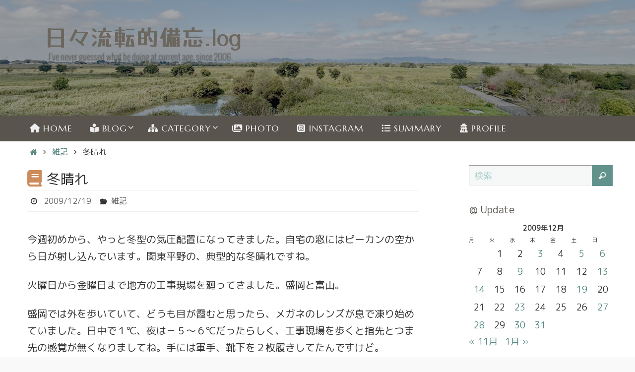

--- FILE ---
content_type: text/html; charset=UTF-8
request_url: https://hibiruten.com/blog/2009/12/828
body_size: 23609
content:
<!DOCTYPE html>
<html lang="ja">
<head>
<meta name="viewport" content="width=device-width, user-scalable=yes, initial-scale=1.0, minimum-scale=1.0, maximum-scale=3.0">
<meta http-equiv="Content-Type" content="text/html; charset=UTF-8" />
<link rel="profile" href="https://gmpg.org/xfn/11" />
<link rel="pingback" href="https://hibiruten.com/wp/xmlrpc.php" />
<title>冬晴れ &#8211; 日々流転的備忘.log</title>
<meta name='robots' content='max-image-preview:large' />
<link rel="amphtml" href="https://hibiruten.com/blog/2009/12/828/amp" /><meta name="generator" content="AMP for WP 1.1.10"/><link rel='dns-prefetch' href='//fonts.googleapis.com' />
<link rel="alternate" type="application/rss+xml" title="日々流転的備忘.log &raquo; フィード" href="https://hibiruten.com/feed" />
<link rel="alternate" type="application/rss+xml" title="日々流転的備忘.log &raquo; コメントフィード" href="https://hibiruten.com/comments/feed" />
<link rel="alternate" type="application/rss+xml" title="日々流転的備忘.log &raquo; 冬晴れ のコメントのフィード" href="https://hibiruten.com/blog/2009/12/828/feed" />
<link rel="alternate" title="oEmbed (JSON)" type="application/json+oembed" href="https://hibiruten.com/wp-json/oembed/1.0/embed?url=https%3A%2F%2Fhibiruten.com%2Fblog%2F2009%2F12%2F828" />
<link rel="alternate" title="oEmbed (XML)" type="text/xml+oembed" href="https://hibiruten.com/wp-json/oembed/1.0/embed?url=https%3A%2F%2Fhibiruten.com%2Fblog%2F2009%2F12%2F828&#038;format=xml" />
<style id='wp-img-auto-sizes-contain-inline-css' type='text/css'>
img:is([sizes=auto i],[sizes^="auto," i]){contain-intrinsic-size:3000px 1500px}
/*# sourceURL=wp-img-auto-sizes-contain-inline-css */
</style>
<style id='wp-emoji-styles-inline-css' type='text/css'>
img.wp-smiley, img.emoji {
display: inline !important;
border: none !important;
box-shadow: none !important;
height: 1em !important;
width: 1em !important;
margin: 0 0.07em !important;
vertical-align: -0.1em !important;
background: none !important;
padding: 0 !important;
}
/*# sourceURL=wp-emoji-styles-inline-css */
</style>
<style id='wp-block-library-inline-css' type='text/css'>
:root{--wp-block-synced-color:#7a00df;--wp-block-synced-color--rgb:122,0,223;--wp-bound-block-color:var(--wp-block-synced-color);--wp-editor-canvas-background:#ddd;--wp-admin-theme-color:#007cba;--wp-admin-theme-color--rgb:0,124,186;--wp-admin-theme-color-darker-10:#006ba1;--wp-admin-theme-color-darker-10--rgb:0,107,160.5;--wp-admin-theme-color-darker-20:#005a87;--wp-admin-theme-color-darker-20--rgb:0,90,135;--wp-admin-border-width-focus:2px}@media (min-resolution:192dpi){:root{--wp-admin-border-width-focus:1.5px}}.wp-element-button{cursor:pointer}:root .has-very-light-gray-background-color{background-color:#eee}:root .has-very-dark-gray-background-color{background-color:#313131}:root .has-very-light-gray-color{color:#eee}:root .has-very-dark-gray-color{color:#313131}:root .has-vivid-green-cyan-to-vivid-cyan-blue-gradient-background{background:linear-gradient(135deg,#00d084,#0693e3)}:root .has-purple-crush-gradient-background{background:linear-gradient(135deg,#34e2e4,#4721fb 50%,#ab1dfe)}:root .has-hazy-dawn-gradient-background{background:linear-gradient(135deg,#faaca8,#dad0ec)}:root .has-subdued-olive-gradient-background{background:linear-gradient(135deg,#fafae1,#67a671)}:root .has-atomic-cream-gradient-background{background:linear-gradient(135deg,#fdd79a,#004a59)}:root .has-nightshade-gradient-background{background:linear-gradient(135deg,#330968,#31cdcf)}:root .has-midnight-gradient-background{background:linear-gradient(135deg,#020381,#2874fc)}:root{--wp--preset--font-size--normal:16px;--wp--preset--font-size--huge:42px}.has-regular-font-size{font-size:1em}.has-larger-font-size{font-size:2.625em}.has-normal-font-size{font-size:var(--wp--preset--font-size--normal)}.has-huge-font-size{font-size:var(--wp--preset--font-size--huge)}.has-text-align-center{text-align:center}.has-text-align-left{text-align:left}.has-text-align-right{text-align:right}.has-fit-text{white-space:nowrap!important}#end-resizable-editor-section{display:none}.aligncenter{clear:both}.items-justified-left{justify-content:flex-start}.items-justified-center{justify-content:center}.items-justified-right{justify-content:flex-end}.items-justified-space-between{justify-content:space-between}.screen-reader-text{border:0;clip-path:inset(50%);height:1px;margin:-1px;overflow:hidden;padding:0;position:absolute;width:1px;word-wrap:normal!important}.screen-reader-text:focus{background-color:#ddd;clip-path:none;color:#444;display:block;font-size:1em;height:auto;left:5px;line-height:normal;padding:15px 23px 14px;text-decoration:none;top:5px;width:auto;z-index:100000}html :where(.has-border-color){border-style:solid}html :where([style*=border-top-color]){border-top-style:solid}html :where([style*=border-right-color]){border-right-style:solid}html :where([style*=border-bottom-color]){border-bottom-style:solid}html :where([style*=border-left-color]){border-left-style:solid}html :where([style*=border-width]){border-style:solid}html :where([style*=border-top-width]){border-top-style:solid}html :where([style*=border-right-width]){border-right-style:solid}html :where([style*=border-bottom-width]){border-bottom-style:solid}html :where([style*=border-left-width]){border-left-style:solid}html :where(img[class*=wp-image-]){height:auto;max-width:100%}:where(figure){margin:0 0 1em}html :where(.is-position-sticky){--wp-admin--admin-bar--position-offset:var(--wp-admin--admin-bar--height,0px)}@media screen and (max-width:600px){html :where(.is-position-sticky){--wp-admin--admin-bar--position-offset:0px}}
/*# sourceURL=wp-block-library-inline-css */
</style><style id='global-styles-inline-css' type='text/css'>
:root{--wp--preset--aspect-ratio--square: 1;--wp--preset--aspect-ratio--4-3: 4/3;--wp--preset--aspect-ratio--3-4: 3/4;--wp--preset--aspect-ratio--3-2: 3/2;--wp--preset--aspect-ratio--2-3: 2/3;--wp--preset--aspect-ratio--16-9: 16/9;--wp--preset--aspect-ratio--9-16: 9/16;--wp--preset--color--black: #000000;--wp--preset--color--cyan-bluish-gray: #abb8c3;--wp--preset--color--white: #ffffff;--wp--preset--color--pale-pink: #f78da7;--wp--preset--color--vivid-red: #cf2e2e;--wp--preset--color--luminous-vivid-orange: #ff6900;--wp--preset--color--luminous-vivid-amber: #fcb900;--wp--preset--color--light-green-cyan: #7bdcb5;--wp--preset--color--vivid-green-cyan: #00d084;--wp--preset--color--pale-cyan-blue: #8ed1fc;--wp--preset--color--vivid-cyan-blue: #0693e3;--wp--preset--color--vivid-purple: #9b51e0;--wp--preset--gradient--vivid-cyan-blue-to-vivid-purple: linear-gradient(135deg,rgb(6,147,227) 0%,rgb(155,81,224) 100%);--wp--preset--gradient--light-green-cyan-to-vivid-green-cyan: linear-gradient(135deg,rgb(122,220,180) 0%,rgb(0,208,130) 100%);--wp--preset--gradient--luminous-vivid-amber-to-luminous-vivid-orange: linear-gradient(135deg,rgb(252,185,0) 0%,rgb(255,105,0) 100%);--wp--preset--gradient--luminous-vivid-orange-to-vivid-red: linear-gradient(135deg,rgb(255,105,0) 0%,rgb(207,46,46) 100%);--wp--preset--gradient--very-light-gray-to-cyan-bluish-gray: linear-gradient(135deg,rgb(238,238,238) 0%,rgb(169,184,195) 100%);--wp--preset--gradient--cool-to-warm-spectrum: linear-gradient(135deg,rgb(74,234,220) 0%,rgb(151,120,209) 20%,rgb(207,42,186) 40%,rgb(238,44,130) 60%,rgb(251,105,98) 80%,rgb(254,248,76) 100%);--wp--preset--gradient--blush-light-purple: linear-gradient(135deg,rgb(255,206,236) 0%,rgb(152,150,240) 100%);--wp--preset--gradient--blush-bordeaux: linear-gradient(135deg,rgb(254,205,165) 0%,rgb(254,45,45) 50%,rgb(107,0,62) 100%);--wp--preset--gradient--luminous-dusk: linear-gradient(135deg,rgb(255,203,112) 0%,rgb(199,81,192) 50%,rgb(65,88,208) 100%);--wp--preset--gradient--pale-ocean: linear-gradient(135deg,rgb(255,245,203) 0%,rgb(182,227,212) 50%,rgb(51,167,181) 100%);--wp--preset--gradient--electric-grass: linear-gradient(135deg,rgb(202,248,128) 0%,rgb(113,206,126) 100%);--wp--preset--gradient--midnight: linear-gradient(135deg,rgb(2,3,129) 0%,rgb(40,116,252) 100%);--wp--preset--font-size--small: 13px;--wp--preset--font-size--medium: 20px;--wp--preset--font-size--large: 36px;--wp--preset--font-size--x-large: 42px;--wp--preset--spacing--20: 0.44rem;--wp--preset--spacing--30: 0.67rem;--wp--preset--spacing--40: 1rem;--wp--preset--spacing--50: 1.5rem;--wp--preset--spacing--60: 2.25rem;--wp--preset--spacing--70: 3.38rem;--wp--preset--spacing--80: 5.06rem;--wp--preset--shadow--natural: 6px 6px 9px rgba(0, 0, 0, 0.2);--wp--preset--shadow--deep: 12px 12px 50px rgba(0, 0, 0, 0.4);--wp--preset--shadow--sharp: 6px 6px 0px rgba(0, 0, 0, 0.2);--wp--preset--shadow--outlined: 6px 6px 0px -3px rgb(255, 255, 255), 6px 6px rgb(0, 0, 0);--wp--preset--shadow--crisp: 6px 6px 0px rgb(0, 0, 0);}:where(.is-layout-flex){gap: 0.5em;}:where(.is-layout-grid){gap: 0.5em;}body .is-layout-flex{display: flex;}.is-layout-flex{flex-wrap: wrap;align-items: center;}.is-layout-flex > :is(*, div){margin: 0;}body .is-layout-grid{display: grid;}.is-layout-grid > :is(*, div){margin: 0;}:where(.wp-block-columns.is-layout-flex){gap: 2em;}:where(.wp-block-columns.is-layout-grid){gap: 2em;}:where(.wp-block-post-template.is-layout-flex){gap: 1.25em;}:where(.wp-block-post-template.is-layout-grid){gap: 1.25em;}.has-black-color{color: var(--wp--preset--color--black) !important;}.has-cyan-bluish-gray-color{color: var(--wp--preset--color--cyan-bluish-gray) !important;}.has-white-color{color: var(--wp--preset--color--white) !important;}.has-pale-pink-color{color: var(--wp--preset--color--pale-pink) !important;}.has-vivid-red-color{color: var(--wp--preset--color--vivid-red) !important;}.has-luminous-vivid-orange-color{color: var(--wp--preset--color--luminous-vivid-orange) !important;}.has-luminous-vivid-amber-color{color: var(--wp--preset--color--luminous-vivid-amber) !important;}.has-light-green-cyan-color{color: var(--wp--preset--color--light-green-cyan) !important;}.has-vivid-green-cyan-color{color: var(--wp--preset--color--vivid-green-cyan) !important;}.has-pale-cyan-blue-color{color: var(--wp--preset--color--pale-cyan-blue) !important;}.has-vivid-cyan-blue-color{color: var(--wp--preset--color--vivid-cyan-blue) !important;}.has-vivid-purple-color{color: var(--wp--preset--color--vivid-purple) !important;}.has-black-background-color{background-color: var(--wp--preset--color--black) !important;}.has-cyan-bluish-gray-background-color{background-color: var(--wp--preset--color--cyan-bluish-gray) !important;}.has-white-background-color{background-color: var(--wp--preset--color--white) !important;}.has-pale-pink-background-color{background-color: var(--wp--preset--color--pale-pink) !important;}.has-vivid-red-background-color{background-color: var(--wp--preset--color--vivid-red) !important;}.has-luminous-vivid-orange-background-color{background-color: var(--wp--preset--color--luminous-vivid-orange) !important;}.has-luminous-vivid-amber-background-color{background-color: var(--wp--preset--color--luminous-vivid-amber) !important;}.has-light-green-cyan-background-color{background-color: var(--wp--preset--color--light-green-cyan) !important;}.has-vivid-green-cyan-background-color{background-color: var(--wp--preset--color--vivid-green-cyan) !important;}.has-pale-cyan-blue-background-color{background-color: var(--wp--preset--color--pale-cyan-blue) !important;}.has-vivid-cyan-blue-background-color{background-color: var(--wp--preset--color--vivid-cyan-blue) !important;}.has-vivid-purple-background-color{background-color: var(--wp--preset--color--vivid-purple) !important;}.has-black-border-color{border-color: var(--wp--preset--color--black) !important;}.has-cyan-bluish-gray-border-color{border-color: var(--wp--preset--color--cyan-bluish-gray) !important;}.has-white-border-color{border-color: var(--wp--preset--color--white) !important;}.has-pale-pink-border-color{border-color: var(--wp--preset--color--pale-pink) !important;}.has-vivid-red-border-color{border-color: var(--wp--preset--color--vivid-red) !important;}.has-luminous-vivid-orange-border-color{border-color: var(--wp--preset--color--luminous-vivid-orange) !important;}.has-luminous-vivid-amber-border-color{border-color: var(--wp--preset--color--luminous-vivid-amber) !important;}.has-light-green-cyan-border-color{border-color: var(--wp--preset--color--light-green-cyan) !important;}.has-vivid-green-cyan-border-color{border-color: var(--wp--preset--color--vivid-green-cyan) !important;}.has-pale-cyan-blue-border-color{border-color: var(--wp--preset--color--pale-cyan-blue) !important;}.has-vivid-cyan-blue-border-color{border-color: var(--wp--preset--color--vivid-cyan-blue) !important;}.has-vivid-purple-border-color{border-color: var(--wp--preset--color--vivid-purple) !important;}.has-vivid-cyan-blue-to-vivid-purple-gradient-background{background: var(--wp--preset--gradient--vivid-cyan-blue-to-vivid-purple) !important;}.has-light-green-cyan-to-vivid-green-cyan-gradient-background{background: var(--wp--preset--gradient--light-green-cyan-to-vivid-green-cyan) !important;}.has-luminous-vivid-amber-to-luminous-vivid-orange-gradient-background{background: var(--wp--preset--gradient--luminous-vivid-amber-to-luminous-vivid-orange) !important;}.has-luminous-vivid-orange-to-vivid-red-gradient-background{background: var(--wp--preset--gradient--luminous-vivid-orange-to-vivid-red) !important;}.has-very-light-gray-to-cyan-bluish-gray-gradient-background{background: var(--wp--preset--gradient--very-light-gray-to-cyan-bluish-gray) !important;}.has-cool-to-warm-spectrum-gradient-background{background: var(--wp--preset--gradient--cool-to-warm-spectrum) !important;}.has-blush-light-purple-gradient-background{background: var(--wp--preset--gradient--blush-light-purple) !important;}.has-blush-bordeaux-gradient-background{background: var(--wp--preset--gradient--blush-bordeaux) !important;}.has-luminous-dusk-gradient-background{background: var(--wp--preset--gradient--luminous-dusk) !important;}.has-pale-ocean-gradient-background{background: var(--wp--preset--gradient--pale-ocean) !important;}.has-electric-grass-gradient-background{background: var(--wp--preset--gradient--electric-grass) !important;}.has-midnight-gradient-background{background: var(--wp--preset--gradient--midnight) !important;}.has-small-font-size{font-size: var(--wp--preset--font-size--small) !important;}.has-medium-font-size{font-size: var(--wp--preset--font-size--medium) !important;}.has-large-font-size{font-size: var(--wp--preset--font-size--large) !important;}.has-x-large-font-size{font-size: var(--wp--preset--font-size--x-large) !important;}
/*# sourceURL=global-styles-inline-css */
</style>
<style id='classic-theme-styles-inline-css' type='text/css'>
/*! This file is auto-generated */
.wp-block-button__link{color:#fff;background-color:#32373c;border-radius:9999px;box-shadow:none;text-decoration:none;padding:calc(.667em + 2px) calc(1.333em + 2px);font-size:1.125em}.wp-block-file__button{background:#32373c;color:#fff;text-decoration:none}
/*# sourceURL=/wp-includes/css/classic-themes.min.css */
</style>
<!-- <link rel='stylesheet' id='ez-toc-css' href='https://hibiruten.com/wp/wp-content/plugins/easy-table-of-contents/assets/css/screen.min.css?ver=2.0.80' type='text/css' media='all' /> -->
<link rel="stylesheet" type="text/css" href="//hibiruten.com/wp/wp-content/cache/wpfc-minified/30ts92s3/dcbsl.css" media="all"/>
<style id='ez-toc-inline-css' type='text/css'>
div#ez-toc-container .ez-toc-title {font-size: 100%;}div#ez-toc-container .ez-toc-title {font-weight: 700;}div#ez-toc-container ul li , div#ez-toc-container ul li a {font-size: 100%;}div#ez-toc-container ul li , div#ez-toc-container ul li a {font-weight: 500;}div#ez-toc-container nav ul ul li {font-size: 90%;}div#ez-toc-container {background: #f8f8f8;border: 1px solid #ddd;}div#ez-toc-container p.ez-toc-title , #ez-toc-container .ez_toc_custom_title_icon , #ez-toc-container .ez_toc_custom_toc_icon {color: #414141;}div#ez-toc-container ul.ez-toc-list a {color: #61928c;}div#ez-toc-container ul.ez-toc-list a:hover {color: #d54e21;}div#ez-toc-container ul.ez-toc-list a:visited {color: #61928c;}.ez-toc-counter nav ul li a::before {color: ;}.ez-toc-box-title {font-weight: bold; margin-bottom: 10px; text-align: center; text-transform: uppercase; letter-spacing: 1px; color: #666; padding-bottom: 5px;position:absolute;top:-4%;left:5%;background-color: inherit;transition: top 0.3s ease;}.ez-toc-box-title.toc-closed {top:-25%;}ul.ez-toc-list a.ez-toc-link { padding: 0 0 6px 0; }
/*# sourceURL=ez-toc-inline-css */
</style>
<!-- <link rel='stylesheet' id='nirvana-fonts-css' href='https://hibiruten.com/wp/wp-content/themes/nirvana/fonts/fontfaces.css?ver=1.6.4' type='text/css' media='all' /> -->
<link rel="stylesheet" type="text/css" href="//hibiruten.com/wp/wp-content/cache/wpfc-minified/9lraka0d/dcbsl.css" media="all"/>
<link rel='stylesheet' id='nirvana-googlefonts-css' href='//fonts.googleapis.com/css?family=M+PLUS+Rounded+1c|M+PLUS+1p|Yusei+Magic|Marcellus' type='text/css' media='screen' />
<!-- <link rel='stylesheet' id='nirvana-style-css' href='https://hibiruten.com/wp/wp-content/themes/nirvana/style.css?ver=1.6.4' type='text/css' media='all' /> -->
<link rel="stylesheet" type="text/css" href="//hibiruten.com/wp/wp-content/cache/wpfc-minified/q8dgjhrv/dcbsl.css" media="all"/>
<style id='nirvana-style-inline-css' type='text/css'>
#header-container { width: 1200px; } #header-container, #access >.menu, #forbottom, #colophon, #footer-widget-area, #topbar-inner, .ppbox, #pp-afterslider #container, #breadcrumbs-box { max-width: 1200px; } #container.one-column { } #container.two-columns-right #secondary { width: 300px; float:right; } #container.two-columns-right #content { width: 760px; float: left; } /* fallback */ #container.two-columns-right #content { width: calc(100% - 380px); float: left; } #container.two-columns-left #primary { width: 300px; float: left; } #container.two-columns-left #content { width: 760px; float: right; } /* fallback */ #container.two-columns-left #content { width: -moz-calc(100% - 380px); float: right; width: -webkit-calc(100% - 380px ); width: calc(100% - 380px); } #container.three-columns-right .sidey { width: 150px; float: left; } #container.three-columns-right #primary { margin-left: 80px; margin-right: 80px; } #container.three-columns-right #content { width: 680px; float: left; } /* fallback */ #container.three-columns-right #content { width: -moz-calc(100% - 460px); float: left; width: -webkit-calc(100% - 460px); width: calc(100% - 460px); } #container.three-columns-left .sidey { width: 150px; float: left; } #container.three-columns-left #secondary{ margin-left: 80px; margin-right: 80px; } #container.three-columns-left #content { width: 680px; float: right;} /* fallback */ #container.three-columns-left #content { width: -moz-calc(100% - 460px); float: right; width: -webkit-calc(100% - 460px); width: calc(100% - 460px); } #container.three-columns-sided .sidey { width: 150px; float: left; } #container.three-columns-sided #secondary{ float:right; } #container.three-columns-sided #content { width: 680px; float: right; /* fallback */ width: -moz-calc(100% - 460px); float: right; width: -webkit-calc(100% - 460px); float: right; width: calc(100% - 460px); float: right; margin: 0 230px 0 -1140px; } body { font-family: "M PLUS Rounded 1c"; } #content h1.entry-title a, #content h2.entry-title a, #content h1.entry-title, #content h2.entry-title { font-family: "M PLUS 1p"; } .widget-title, .widget-title a { line-height: normal; font-family: "M PLUS 1p"; } .widget-container, .widget-container a { font-family: "M PLUS Rounded 1c"; } .entry-content h1, .entry-content h2, .entry-content h3, .entry-content h4, .entry-content h5, .entry-content h6, .nivo-caption h2, #front-text1 h1, #front-text2 h1, h3.column-header-image, #comments #reply-title { font-family: "M PLUS 1p"; } #site-title span a { font-family: "Yusei Magic"; } #access ul li a, #access ul li a span { font-family: "Marcellus"; } /* general */ body { color: #333333; background-color: #EFF0EC } a { color: #568781; } a:hover, .entry-meta span a:hover, .comments-link a:hover, body.coldisplay2 #front-columns a:active { color: #59554E; } a:active { background-color: #59554E; color: #FFFFFF; } .entry-meta a:hover, .widget-container a:hover, .footer2 a:hover { border-bottom-color: #999; } .sticky h2.entry-title a { background-color: #61928C; color: #FFFFFF; } #header { ; } #site-title span a { color: #6b665e; } #site-description { color: #504c46; } .socials a:hover .socials-hover { background-color: #59554E; } .socials .socials-hover { background-color: #9BBDB9; } /* Main menu top level */ #access a, #nav-toggle span { color: #EEEEEE; } #access, #nav-toggle, #access ul li { background-color: #59554E; } #access > .menu > ul > li > a > span { } #access ul li:hover { background-color: #61928C; color: #EEEEEE; } #access ul > li.current_page_item , #access ul > li.current-menu-item, #access ul > li.current_page_ancestor , #access ul > li.current-menu-ancestor { background-color: #66625b; } /* Main menu Submenus */ #access ul ul li, #access ul ul { background-color: #61928C; } #access ul ul li a { color: #EEEEEE; } #access ul ul li:hover { background-color: #6fa09a; } #breadcrumbs { background-color: #e5e6e2; } #access ul ul li.current_page_item, #access ul ul li.current-menu-item, #access ul ul li.current_page_ancestor, #access ul ul li.current-menu-ancestor { background-color: #6fa09a; } /* top menu */ #topbar { background-color: #E2E3D9; border-bottom-color: #cecfc5; } .menu-header-search .searchform { background: #EFF0EC; } .topmenu ul li a, .search-icon:before { color: #333333; } .topmenu ul li a:hover { background-color: #d2d3c9; } .search-icon:hover:before { color: #61928C; } /* main */ #main { background-color: #FFFFFF; } #author-info, .page-title, #entry-author-info { border-color: #999; } .page-title-text { border-color: #59554E; } .page-title span { border-color: #61928C; } #entry-author-info #author-avatar, #author-info #author-avatar { border-color: #EEEEEE; } .avatar-container:before { background-color: #59554E; } .sidey .widget-container { color: #333333; ; } .sidey .widget-title { color: #59554E; ; border-color: #999; } .sidey .widget-container a { ; } .sidey .widget-container a:hover { ; } .widget-title span { border-color: #59554E; } .entry-content h1, .entry-content h2, .entry-content h3, .entry-content h4, .entry-content h5, .entry-content h6 { color: #466A66; } .entry-title, .entry-title a{ color: #466A66; } .entry-title a:hover { color: #61928C; } #content span.entry-format { color: #999; } /* footer */ #footer { color: #EEEEEE; ; } #footer2 { color: #EEEEEE; background-color: #59554E; } #sfooter-full { background-color: #545049; } .footermenu ul li { border-color: #68645d; } .footermenu ul li:hover { border-color: #7c7871; } #colophon a { ; } #colophon a:hover { ; } #footer2 a, .footermenu ul li:after { color: #F3F4E5; } #footer2 a:hover { color: #9BBDB9; } #footer .widget-container { color: #333; ; } #footer .widget-title { color: #333; ; border-color:#999; } /* buttons */ a.continue-reading-link { color: #568781; border-color: #568781; } a.continue-reading-link:hover { background-color: #61928C; color: #EFF0EC; } #cryout_ajax_more_trigger { border: 1px solid #999; } #cryout_ajax_more_trigger:hover { background-color: #EFF0EC; } a.continue-reading-link i.crycon-right-dir { color: #61928C } a.continue-reading-link:hover i.crycon-right-dir { color: #EFF0EC } .page-link a, .page-link > span > em { border-color: #999 } .columnmore a { background: #59554E; color:#EFF0EC } .columnmore a:hover { background: #61928C; } .file, .button, input[type="submit"], input[type="reset"], #respond .form-submit input#submit { background-color: #FFFFFF; border-color: #999; } .button:hover, #respond .form-submit input#submit:hover { background-color: #EFF0EC; } .entry-content tr th, .entry-content thead th { color: #466A66; } .entry-content tr th { background-color: #61928C; color:#FFFFFF; } .entry-content tr.even { background-color: #EFF0EC; } hr { border-color: #EEEEEE; } input[type="text"], input[type="password"], input[type="email"], input[type="color"], input[type="date"], input[type="datetime"], input[type="datetime-local"], input[type="month"], input[type="number"], input[type="range"], input[type="search"], input[type="tel"], input[type="time"], input[type="url"], input[type="week"], textarea, select { border-color: #999 #EEEEEE #EEEEEE #999; color: #333333; } input[type="submit"], input[type="reset"] { color: #333333; } input[type="text"]:hover, input[type="password"]:hover, input[type="email"]:hover, input[type="color"]:hover, input[type="date"]:hover, input[type="datetime"]:hover, input[type="datetime-local"]:hover, input[type="month"]:hover, input[type="number"]:hover, input[type="range"]:hover, input[type="search"]:hover, input[type="tel"]:hover, input[type="time"]:hover, input[type="url"]:hover, input[type="week"]:hover, textarea:hover { background-color: rgba(239,240,236,0.4); } .entry-content pre { background-color: #EFF0EC; border-color: rgba(97,146,140,0.1); } abbr, acronym { border-color: #333333; } .comment-meta a { color: #BBBBBB; } #respond .form-allowed-tags { color: #BBBBBB; } .comment .reply a { border-color: #EEEEEE; } .comment .reply a:hover { color: #568781; } .entry-meta { border-color: #EEEEEE; } .entry-meta .crycon-metas:before { color: #333333; } .entry-meta span a, .comments-link a { color: #666666; } .entry-meta span a:hover, .comments-link a:hover { ; } .entry-meta span, .entry-utility span, .footer-tags { color: #e3e3e3; } .nav-next a, .nav-previous a{ background-color:#f8f8f8; } .nav-next a:hover, .nav-previous a:hover { background-color: #568781; color:#FFFFFF; } .pagination { border-color: #e5e6e2; } .pagination a:hover { background-color: #59554E; color: #FFFFFF; } h3#comments-title { border-color: #999; } h3#comments-title span { background-color: #61928C; color: #FFFFFF; } .comment-details { border-color: #EEEEEE; } .searchform input[type="text"] { color: #BBBBBB; } .searchform:after { background-color: #61928C; } .searchform:hover:after { background-color: #59554E; } .searchsubmit[type="submit"]{ color: #EFF0EC; } li.menu-main-search .searchform .s { background-color: #EFF0EC; } li.menu-main-search .searchsubmit[type="submit"] { color: #BBBBBB; } .caption-accented .wp-caption { background-color:rgba(97,146,140,0.8); color:#FFFFFF; } .nirvana-image-one .entry-content img[class*='align'], .nirvana-image-one .entry-summary img[class*='align'], .nirvana-image-two .entry-content img[class*='align'], .nirvana-image-two .entry-summary img[class*='align'] .nirvana-image-one .entry-content [class*='wp-block'][class*='align'] img, .nirvana-image-one .entry-summary [class*='wp-block'][class*='align'] img, .nirvana-image-two .entry-content [class*='wp-block'][class*='align'] img, .nirvana-image-two .entry-summary [class*='wp-block'][class*='align'] img { border-color: #61928C; } html { font-size: 20px; line-height: 1.7; } .entry-content, .entry-summary, .ppbox { text-align:inherit ; } .entry-content, .entry-summary, .widget-container, .ppbox, .navigation { ; } #bg_image {display: block; margin: 0 auto; } #content h1.entry-title, #content h2.entry-title, .woocommerce-page h1.page-title { font-size: 28px; } .widget-title, .widget-title a { font-size: 20px; } .widget-container, .widget-container a { font-size: 18px; } #content h1, #pp-afterslider h1 { font-size: 35px; } #content h2, #pp-afterslider h2 { font-size: 31px; } #content h3, #pp-afterslider h3 { font-size: 26px; } #content h4, #pp-afterslider h4 { font-size: 22px; } #content h5, #pp-afterslider h5 { font-size: 18px; } #content h6, #pp-afterslider h6 { font-size: 13px; } #site-title span a { font-size: 46px; } #access ul li a { font-size: 18px; } #access ul ul ul a { font-size: 17px; } .nocomments, .nocomments2 { display: none; } article .entry-header .entry-meta { display: none; } .entry-content p, .entry-content ul, .entry-content ol, .entry-content dd, .entry-content pre, .entry-content hr, .commentlist p, .entry-summary p { margin-bottom: 1.2em; } #header-container > div { margin: 43px 0 0 50px; } #toTop:hover .crycon-back2top:before { color: #59554E; } #main { margin-top: 1px; } #forbottom { padding-left: 20px; padding-right: 20px; } #header-widget-area { width: 33%; } #branding { height:350px; } @media (max-width: 1920px) { #branding, #bg_image { display: block; height: auto; max-width: 100%; min-height: inherit !important; } } 
/* Nirvana Custom CSS */
/*# sourceURL=nirvana-style-inline-css */
</style>
<!-- <link rel='stylesheet' id='nirvana-mobile-css' href='https://hibiruten.com/wp/wp-content/themes/nirvana/styles/style-mobile.css?ver=1.6.4' type='text/css' media='all' /> -->
<link rel="stylesheet" type="text/css" href="//hibiruten.com/wp/wp-content/cache/wpfc-minified/1mx6sx7r/dcbsl.css" media="all"/>
<!-- <link rel='stylesheet' id='fancybox-css' href='https://hibiruten.com/wp/wp-content/plugins/easy-fancybox/fancybox/1.5.4/jquery.fancybox.min.css?ver=2d2b3b7d31d9b2c417cba3e21f5b8792' type='text/css' media='screen' /> -->
<link rel="stylesheet" type="text/css" href="//hibiruten.com/wp/wp-content/cache/wpfc-minified/euo8bh66/dcbsl.css" media="screen"/>
<style id='fancybox-inline-css' type='text/css'>
#fancybox-content{border-color:#fff;}#fancybox-title,#fancybox-title-float-main{color:#000}
/*# sourceURL=fancybox-inline-css */
</style>
<script src='//hibiruten.com/wp/wp-content/cache/wpfc-minified/1fc46bhx/dcbsl.js' type="text/javascript"></script>
<!-- <script type="text/javascript" src="https://hibiruten.com/wp/wp-includes/js/jquery/jquery.min.js?ver=3.7.1" id="jquery-core-js"></script> -->
<!-- <script type="text/javascript" src="https://hibiruten.com/wp/wp-includes/js/jquery/jquery-migrate.min.js?ver=3.4.1" id="jquery-migrate-js"></script> -->
<link rel="https://api.w.org/" href="https://hibiruten.com/wp-json/" /><link rel="alternate" title="JSON" type="application/json" href="https://hibiruten.com/wp-json/wp/v2/posts/828" /><link rel="EditURI" type="application/rsd+xml" title="RSD" href="https://hibiruten.com/wp/xmlrpc.php?rsd" />
<link rel="canonical" href="https://hibiruten.com/blog/2009/12/828" />
<link rel="author" href="https://hibiruten.com"><style type="text/css" id="custom-background-css">
body.custom-background { background-color: #f9f9f9; background-image: url("https://hibiruten.com/wp/wp-content/uploads/2020/03/ep_naturalwhite.png"); background-position: left top; background-size: auto; background-repeat: repeat; background-attachment: scroll; }
</style>
<link rel="icon" href="https://hibiruten.com/wp/wp-content/uploads/2020/02/cropped-95bcabb40d2047af7454de70bb20840b-32x32.jpg" sizes="32x32" />
<link rel="icon" href="https://hibiruten.com/wp/wp-content/uploads/2020/02/cropped-95bcabb40d2047af7454de70bb20840b-192x192.jpg" sizes="192x192" />
<link rel="apple-touch-icon" href="https://hibiruten.com/wp/wp-content/uploads/2020/02/cropped-95bcabb40d2047af7454de70bb20840b-180x180.jpg" />
<meta name="msapplication-TileImage" content="https://hibiruten.com/wp/wp-content/uploads/2020/02/cropped-95bcabb40d2047af7454de70bb20840b-270x270.jpg" />
<!--[if lt IE 9]>
<script>
document.createElement('header');
document.createElement('nav');
document.createElement('section');
document.createElement('article');
document.createElement('aside');
document.createElement('footer');
</script>
<![endif]-->
<style type="text/css" id="wp-custom-css">
/*blockquoteの調整*/
.entry-content blockquote {
font-style: normal;
border: solid 1px #ddd;
border-radius: .3em;
margin: 1.2em;
padding: 2em 1em 1.3em 1.3em;
background-color: #fafcfb;
}
.entry-content blockquote:before {
font-size: 1.5em;
color: rgba(0,0,0,0.3);
}
.entry-content blockquote:after {
font-size: 1.5em;
color: rgba(0,0,0,0.3);
}
#content blockquote p {
font-size: 0.96em;
font-weight: 500;
margin-bottom: 0.8em;
}
/*リストの調整*/
.entry-content  li {
margin-left: 1.0em;
}
.entry-content  li li {
margin-left: .1em;
}
.entry-content ul {
margin-bottom: 2.8em
}
.entry-content ol {
margin-bottom: 2.8em
}
.entry-content ul>li {
margin-bottom: .2em
}
.entry-content ol>li {
margin-bottom: .2em
}
/*折りたたみの装飾*/
details {
margin-bottom: 12px;
line-height: 24px;
border-radius: 6px;
}
details[open] {
background: #f5f6f2;
height: 100%;
}
details > summary {
padding: 0px 0px 0px 2px;
color: #61928c;
}
details > summary:hover{
color: #59554e;
cursor: pointer;
}
summary {
outline: none;
display: block;
}
summary:hover {
 cursor: pointer;
 background: #f5f6f4;
}
summary::-webkit-details-marker {
display: none;
}
/*サイト副題の調整*/
#site-description {
font-family: "oswald light";
padding: 0px 8px;
font-size: 0.9em;
color: transparent;
text-shadow: 0px 0px 2px #504c46;
}
/*メインメニューの調整*/
.menu {
padding-left: 0.3em;
}
#access ul {
line-height: 0.8em;
}
/*パンくずリストの調整*/
#breadcrumbs-box {
padding-left: 1.0em;
}
#breadcrumbs {
background-color: #fff;
margin-bottom: -1px;
}
/*検索ウィジェットの調整*/
.searchform input[type="search"]  {/* Sidebar Search */
height: 42px;
background-color: #f5f8f6;
}
.searchform input::placeholder {
color: #acc;
}
.searchform:after {
width: 42px;
}
.searchsubmit[type="submit"] {
height: 42px;
width: 42px;
}
/*READ MOREの調整(高さ)*/
a.continue-reading-link {
line-height: 1.7em;
border: 1px solid;
border-color: #999 #eee #eee #999;
background-color: #f6f8f6;
}
a.continue-reading-link:hover { 
border: 1px solid transparent;
background-color: #61928c;
color: #fff;
}
/*表の書式調整*/
#content table {
border: 0;
margin: 0 0px 56px 0;
text-align: left;
width: 100%;
vertical-align: top;
border-bottom: 1px solid #333;
}
#content tr th,
#content thead th {
padding: 9px 24px;
font-weight: 600;
background-color: #61928c;
}
#content tr td {
border-top: 1px solid #ccc;
padding: 6px 24px;
}
#content tr:nth-child(even) {
background: #fafafa;
}
/*エントリータイトルの装飾*/
/*
#content h1.entry-title,
#content h2.entry-title {
line-height: 0.9em;
padding: 2px 0px 0px 10px;
color: #333;
margin: 0px 0px 10px 0px;
border-left: 26px solid #61928c;
border-radius: 0px;
}*/
#content h1.entry-title,
#content h2.entry-title {
position: relative;/*相対位置*/
padding-left: 1.4em;/*アイコン分のスペース*/
line-height: 1.3em;/*行高*/
padding-bottom: 0px;
color: #333;
}
#content h1.entry-title:before,
#content h2.entry-title:before {
font-family: "Font Awesome 5 Free";
content: '\f02d';/*アイコンのユニコード*/
font-weight: 900;/*solid,regularの切替え*/
position: absolute;/*絶対位置*/
font-size: 1.2em;/*サイズ*/
left: 0;/*アイコンの位置*/
top: -0.05em;/*アイコンの位置*/
color: #cd8c5c; /*アイコン色*/
}
/*見出しの装飾(ここから↓)*/
/*.entry-content h1,
.entry-content h2,
.entry-content h3,
.entry-content h4,
.entry-content h5,
.entry-content h6 {
position: relative;
line-height: 1.5em;
padding: 5px 0px 0px 10px;
color: #333;
background-color: #f8f8f8;
font-weight: normal;
border-top: 1px solid #ddd;
border-right: 1px solid #ddd;
border-bottom: 1px solid #ddd;
border-left: 10px solid #333;
border-radius: 4px;
}*/
/*サルワカより拝借*/
.entry-content h1,
.entry-content h2,
.entry-content h3,
.entry-content h4,
.entry-content h5,
.entry-content h6 {
position: relative;/*相対位置*/
padding-left: 1.2em;/*アイコン分のスペース*/
line-height: 1.0em;/*行高*/
padding-bottom: 0px;
border-bottom: 2px solid #bbb;
color: #333;
}
.entry-content h1:before,
.entry-content h2:before,
.entry-content h3:before,
.entry-content h4:before,
.entry-content h5:before,
.entry-content h6:before {
font-family: "Font Awesome 5 Free";
content: '\f15c';/*アイコンのユニコード*/
font-weight: 400;
position: absolute;/*絶対位置*/
font-size: 1.1em;/*サイズ*/
left: 0;/*アイコンの位置*/
top: -0.14em;/*アイコンの位置*/
color: #333; /*アイコン色*/
}
/*定義リストの調整*/
dt {
font-weight: 500;
font-size: 1.1em;
margin-bottom: 6px;
}
dd {
margin: 0 0 0 18px;
}
/*jQuery Archive List Widgetの調整*/
.jaw_widget li {
line-height: 1em;
margin-left: 0px
}
/*ウイジェットタイトルの装飾*/
.widget-title {
font-weight: 400;
text-align: left;
margin-bottom: 10px;
}
.widget-title span {
display: inline-block;
line-height: 1.6em;
padding: 0 1px;
position: relative;
border-bottom: 0px solid transparent;
}
.widget-title span::before {
content: "@ ";
}
/*吹き出し/240309*/
.tooltip {
color: #fff;
font-size: 16px;
max-width: 42ch;
text-align: left;
}
.tooltip {
/* triangle dimension */
--b: 2em; /* base */
--h: 1em; /* height */
--p: 15%; /* triangle position (0%:left 100%:right) */
--r: 0.8em; /* the radius */
--c: #61928c;
padding: 1em;
border-radius: var(--r) var(--r) min(var(--r),100% - var(--p) - var(--b)/2) min(var(--r),var(--p) - var(--b)/2)/var(--r);
clip-path: polygon(0 100%,0 0,100% 0,100% 100%,
min(100%,var(--p) + var(--b)/2) 100%,
var(--p) calc(100% + var(--h)),
max(0%  ,var(--p) - var(--b)/2) 100%);
background: var(--c);
border-image: conic-gradient(var(--c) 0 0) fill 0/
var(--r) calc(100% - var(--p) - var(--b)/2) 0 calc(var(--p) - var(--b)/2)/
0 0 var(--h) 0;
}
/* ⇩ここから写真のカルーセル表示⇩ */
/* カルーセルの外枠 */
.carousel {
width: 720px;
height: 540px;
display: flex;    /* 子要素を横に並べる */
overflow: hidden; /* はみ出た部分は表示しない */
margin: 0 auto;   /* 水平方向中央寄せ */
}
/* カルーセル内の画像 */
.carousel img {
margin: 0;
padding: 0;
display: block; /* imgタグの改行のすき間を消すため */
}
/* スクロールアニメーションのキーフレーム */
@keyframes scroll {
/* 初期位置は1個目の画像が左端 */
0% { margin-left: 0; }      
/* 1個分左の位置に進めて2個目の画像を左端にする */
20% { margin-left: -100%; }
/* 少しの間上と同じ位置 */  
25% { margin-left: -100%; }
/* 2個分左の位置に進めて3個目の画像を左端にする */
45% { margin-left: -200%; }
/* 少しの間上と同じ位置 */  
50% { margin-left: -200%; }
/* 以降は上と同様に繰り返し */
70% { margin-left: -300%; }
75% { margin-left: -300%; }
95% { margin-left: -400%; }
100% { margin-left: -400%; }
}
/* カルーセルの子要素にスクロールアニメーションを設定 */
.carousel > :first-child {
animation-name: scroll;    /* キーフレーム名 */
animation-duration: 20s;  /* 再生時間全体は20秒 */
animation-delay: 0s;      /* 読込直後から遅延無しで開始 */
animation-iteration-count: infinite;  /* 無限に繰り返す */
}
/* ⇧ここまで写真のカルーセル表示⇧ */		</style>
<link rel="stylesheet" href="https://cdnjs.cloudflare.com/ajax/libs/font-awesome/6.5.1/css/all.min.css">
</head>
<body data-rsssl=1 class="wp-singular post-template-default single single-post postid-828 single-format-standard custom-background wp-theme-nirvana nirvana-image-three caption-simple nirvana-comment-placeholders nirvana-menu-left nirvana-topbarhide">
<a class="skip-link screen-reader-text" href="#main" title="コンテンツへスキップ"> コンテンツへスキップ </a>
<div id="wrapper" class="hfeed">
<div id="topbar" ><div id="topbar-inner">  </div></div>
<div id="header-full">
<header id="header">
<div id="masthead">
<div id="branding" role="banner" >
<img id="bg_image" alt="日々流転的備忘.log" title="日々流転的備忘.log" src="https://hibiruten.com/wp/wp-content/uploads/2025/10/Watarase02.jpg"  /><div id="header-container"><div class="site-identity"><div id="site-title"><span> <a href="https://hibiruten.com/" title="日々流転的備忘.log" rel="home">日々流転的備忘.log</a> </span></div><div id="site-description" >I&#039;ve never guessed what be doing at current age, since 2006.</div></div></div>								<div style="clear:both;"></div>
</div><!-- #branding -->
<button id="nav-toggle"><span>&nbsp;</span></button>
<nav id="access" class="jssafe" role="navigation">
<div class="skip-link screen-reader-text"><a href="#content" title="コンテンツへスキップ">コンテンツへスキップ</a></div>
<div class="menu"><ul id="prime_nav" class="menu"><li id="menu-item-1903" class="menu-item menu-item-type-post_type menu-item-object-page menu-item-home menu-item-1903"><a href="https://hibiruten.com/"><span><i class="fa-solid fa-house"></I> Home</span></a></li>
<li id="menu-item-1904" class="menu-item menu-item-type-post_type menu-item-object-page current_page_parent menu-item-has-children menu-item-1904"><a href="https://hibiruten.com/blog"><span><i class="fa-solid fa-book-open-reader"></I> Blog</span></a>
<ul class="sub-menu">
<li id="menu-item-17186" class="menu-item menu-item-type-custom menu-item-object-custom menu-item-17186"><a href="https://hibiruten.com/blog/date/2025"><span>2025</span></a></li>
<li id="menu-item-16670" class="menu-item menu-item-type-custom menu-item-object-custom menu-item-16670"><a href="https://hibiruten.com/blog/date/2024"><span>2024</span></a></li>
<li id="menu-item-15872" class="menu-item menu-item-type-custom menu-item-object-custom menu-item-15872"><a href="https://hibiruten.com/blog/date/2023"><span>2023</span></a></li>
<li id="menu-item-14534" class="menu-item menu-item-type-custom menu-item-object-custom menu-item-14534"><a href="https://hibiruten.com/blog/date/2022"><span>2022</span></a></li>
<li id="menu-item-11354" class="menu-item menu-item-type-custom menu-item-object-custom menu-item-11354"><a href="https://hibiruten.com/blog/date/2021"><span>2021</span></a></li>
<li id="menu-item-8948" class="menu-item menu-item-type-custom menu-item-object-custom menu-item-8948"><a href="https://hibiruten.com/blog/date/2020"><span>2020</span></a></li>
<li id="menu-item-8364" class="menu-item menu-item-type-custom menu-item-object-custom menu-item-8364"><a href="https://hibiruten.com/blog/date/2019"><span>2019</span></a></li>
<li id="menu-item-8363" class="menu-item menu-item-type-custom menu-item-object-custom menu-item-8363"><a href="https://hibiruten.com/blog/date/2018"><span>2018</span></a></li>
<li id="menu-item-8362" class="menu-item menu-item-type-custom menu-item-object-custom menu-item-8362"><a href="https://hibiruten.com/blog/date/2017"><span>2017</span></a></li>
<li id="menu-item-8361" class="menu-item menu-item-type-custom menu-item-object-custom menu-item-8361"><a href="https://hibiruten.com/blog/date/2016"><span>2016</span></a></li>
<li id="menu-item-8360" class="menu-item menu-item-type-custom menu-item-object-custom menu-item-8360"><a href="https://hibiruten.com/blog/date/2015"><span>2015</span></a></li>
<li id="menu-item-8359" class="menu-item menu-item-type-custom menu-item-object-custom menu-item-8359"><a href="https://hibiruten.com/blog/date/2014"><span>2014</span></a></li>
<li id="menu-item-8358" class="menu-item menu-item-type-custom menu-item-object-custom menu-item-8358"><a href="https://hibiruten.com/blog/date/2013"><span>2013</span></a></li>
<li id="menu-item-8357" class="menu-item menu-item-type-custom menu-item-object-custom menu-item-8357"><a href="https://hibiruten.com/blog/date/2012"><span>2012</span></a></li>
<li id="menu-item-8356" class="menu-item menu-item-type-custom menu-item-object-custom menu-item-8356"><a href="https://hibiruten.com/blog/date/2011"><span>2011</span></a></li>
<li id="menu-item-8355" class="menu-item menu-item-type-custom menu-item-object-custom menu-item-8355"><a href="https://hibiruten.com/blog/date/2010"><span>2010</span></a></li>
<li id="menu-item-8354" class="menu-item menu-item-type-custom menu-item-object-custom menu-item-8354"><a href="https://hibiruten.com/blog/date/2009"><span>2009</span></a></li>
<li id="menu-item-8353" class="menu-item menu-item-type-custom menu-item-object-custom menu-item-8353"><a href="https://hibiruten.com/blog/date/2008"><span>2008</span></a></li>
<li id="menu-item-8352" class="menu-item menu-item-type-custom menu-item-object-custom menu-item-8352"><a href="https://hibiruten.com/blog/date/2007"><span>2007</span></a></li>
<li id="menu-item-8351" class="menu-item menu-item-type-custom menu-item-object-custom menu-item-8351"><a href="https://hibiruten.com/blog/date/2006"><span>2006</span></a></li>
</ul>
</li>
<li id="menu-item-2647" class="menu-item menu-item-type-post_type menu-item-object-page menu-item-has-children menu-item-2647"><a href="https://hibiruten.com/2643-2"><span><i class="fa-solid fa-sitemap"></I> Category</span></a>
<ul class="sub-menu">
<li id="menu-item-8318" class="menu-item menu-item-type-taxonomy menu-item-object-category current-post-ancestor current-menu-parent current-post-parent menu-item-8318"><a href="https://hibiruten.com/blog/category/memo"><span><i class="fas fa-user-edit"></i> 雑記</span></a></li>
<li id="menu-item-8321" class="menu-item menu-item-type-taxonomy menu-item-object-category menu-item-8321"><a href="https://hibiruten.com/blog/category/diary"><span><i class="fas fa-book"></i> 日記</span></a></li>
<li id="menu-item-8319" class="menu-item menu-item-type-taxonomy menu-item-object-category menu-item-has-children menu-item-8319"><a href="https://hibiruten.com/blog/category/hobby"><span><i class="fas fa-arrow-right"></i> お気に入り</span></a>
<ul class="sub-menu">
<li id="menu-item-8320" class="menu-item menu-item-type-taxonomy menu-item-object-category menu-item-8320"><a href="https://hibiruten.com/blog/category/hobby/book"><span><i class="fas fa-book-reader"></i> 本/書評</span></a></li>
<li id="menu-item-8325" class="menu-item menu-item-type-taxonomy menu-item-object-category menu-item-8325"><a href="https://hibiruten.com/blog/category/hobby/net_pc"><span><i class="fas fa-network-wired"></i> ネット/PC</span></a></li>
<li id="menu-item-8326" class="menu-item menu-item-type-taxonomy menu-item-object-category menu-item-8326"><a href="https://hibiruten.com/blog/category/hobby/my-site"><span><i class="fas fa-chalkboard-teacher"></i> このサイト</span></a></li>
<li id="menu-item-8327" class="menu-item menu-item-type-taxonomy menu-item-object-category menu-item-8327"><a href="https://hibiruten.com/blog/category/hobby/guitar"><span><i class="fas fa-guitar"></i> ギター</span></a></li>
<li id="menu-item-8328" class="menu-item menu-item-type-taxonomy menu-item-object-category menu-item-8328"><a href="https://hibiruten.com/blog/category/hobby/camera_photo"><span><i class="fas fa-camera"></i> カメラ/写真</span></a></li>
<li id="menu-item-8329" class="menu-item menu-item-type-taxonomy menu-item-object-category menu-item-8329"><a href="https://hibiruten.com/blog/category/hobby/plant"><span><i class="fab fa-pagelines"></i> 植物</span></a></li>
<li id="menu-item-8330" class="menu-item menu-item-type-taxonomy menu-item-object-category menu-item-8330"><a href="https://hibiruten.com/blog/category/hobby/music"><span><i class="fas fa-music"></i> 音楽</span></a></li>
<li id="menu-item-8331" class="menu-item menu-item-type-taxonomy menu-item-object-category menu-item-8331"><a href="https://hibiruten.com/blog/category/hobby/mgc"><span><i class="fas fa-spinner"></i> 緑GC</span></a></li>
<li id="menu-item-8332" class="menu-item menu-item-type-taxonomy menu-item-object-category menu-item-8332"><a href="https://hibiruten.com/blog/category/hobby/pilgrimage-buddhism"><span><i class="fas fa-dharmachakra"></i> 四国巡礼/仏教</span></a></li>
<li id="menu-item-8333" class="menu-item menu-item-type-taxonomy menu-item-object-category menu-item-8333"><a href="https://hibiruten.com/blog/category/hobby/vehicle"><span><i class="fas fa-car"></i> 車</span></a></li>
<li id="menu-item-8334" class="menu-item menu-item-type-taxonomy menu-item-object-category menu-item-8334"><a href="https://hibiruten.com/blog/category/hobby/bicycle"><span><i class="fas fa-bicycle"></i> 自転車</span></a></li>
<li id="menu-item-8335" class="menu-item menu-item-type-taxonomy menu-item-object-category menu-item-8335"><a href="https://hibiruten.com/blog/category/hobby/goshuin"><span><i class="fas fa-pray"></i> ご朱印</span></a></li>
<li id="menu-item-8336" class="menu-item menu-item-type-taxonomy menu-item-object-category menu-item-8336"><a href="https://hibiruten.com/blog/category/hobby/cm"><span><i class="fas fa-cash-register"></i> CM</span></a></li>
<li id="menu-item-8337" class="menu-item menu-item-type-taxonomy menu-item-object-category menu-item-8337"><a href="https://hibiruten.com/blog/category/hobby/signboard"><span><i class="fas fa-snowplow"></i> お願い看板</span></a></li>
<li id="menu-item-8338" class="menu-item menu-item-type-taxonomy menu-item-object-category menu-item-8338"><a href="https://hibiruten.com/blog/category/hobby/movie"><span><i class="fas fa-film"></i> 映画</span></a></li>
</ul>
</li>
<li id="menu-item-8322" class="menu-item menu-item-type-taxonomy menu-item-object-category menu-item-has-children menu-item-8322"><a href="https://hibiruten.com/blog/category/life"><span><i class="fas fa-arrow-right"></i> 生活</span></a>
<ul class="sub-menu">
<li id="menu-item-8339" class="menu-item menu-item-type-taxonomy menu-item-object-category menu-item-8339"><a href="https://hibiruten.com/blog/category/life/body_health"><span><i class="fas fa-male"></i> 身体/健康</span></a></li>
<li id="menu-item-8340" class="menu-item menu-item-type-taxonomy menu-item-object-category menu-item-8340"><a href="https://hibiruten.com/blog/category/life/food"><span><i class="fas fa-utensils"></i> 食べもの</span></a></li>
<li id="menu-item-8341" class="menu-item menu-item-type-taxonomy menu-item-object-category menu-item-8341"><a href="https://hibiruten.com/blog/category/life/caring"><span><i class="fas fa-user-friends"></i> 介護/親のこと</span></a></li>
<li id="menu-item-8342" class="menu-item menu-item-type-taxonomy menu-item-object-category menu-item-8342"><a href="https://hibiruten.com/blog/category/life/overview"><span><i class="fas fa-sync"></i> 年末年始</span></a></li>
<li id="menu-item-8343" class="menu-item menu-item-type-taxonomy menu-item-object-category menu-item-8343"><a href="https://hibiruten.com/blog/category/life/alcohol"><span><i class="fas fa-wine-bottle"></i> 酒</span></a></li>
</ul>
</li>
<li id="menu-item-8323" class="menu-item menu-item-type-taxonomy menu-item-object-category menu-item-has-children menu-item-8323"><a href="https://hibiruten.com/blog/category/area"><span><i class="fas fa-arrow-right"></i> 地域</span></a>
<ul class="sub-menu">
<li id="menu-item-13284" class="menu-item menu-item-type-taxonomy menu-item-object-category menu-item-13284"><a href="https://hibiruten.com/blog/category/area/%e6%9d%b1%e4%ba%ac"><span><i class="fas fa-circle"></i> 東京</span></a></li>
<li id="menu-item-8347" class="menu-item menu-item-type-taxonomy menu-item-object-category menu-item-8347"><a href="https://hibiruten.com/blog/category/area/arakawa"><span><i class="fas fa-circle"></i> 荒川区</span></a></li>
<li id="menu-item-10040" class="menu-item menu-item-type-taxonomy menu-item-object-category menu-item-10040"><a href="https://hibiruten.com/blog/category/area/setagaya"><span><i class="fas fa-circle"></i> 世田谷区</span></a></li>
<li id="menu-item-8346" class="menu-item menu-item-type-taxonomy menu-item-object-category menu-item-8346"><a href="https://hibiruten.com/blog/category/area/hibiya"><span><i class="fas fa-circle"></i> 日比谷</span></a></li>
<li id="menu-item-8344" class="menu-item menu-item-type-taxonomy menu-item-object-category menu-item-8344"><a href="https://hibiruten.com/blog/category/area/hiroshima"><span><i class="fas fa-circle"></i> 広島</span></a></li>
<li id="menu-item-8345" class="menu-item menu-item-type-taxonomy menu-item-object-category menu-item-8345"><a href="https://hibiruten.com/blog/category/area/thailand"><span><i class="fas fa-circle"></i> タイ</span></a></li>
</ul>
</li>
<li id="menu-item-8324" class="menu-item menu-item-type-taxonomy menu-item-object-category menu-item-has-children menu-item-8324"><a href="https://hibiruten.com/blog/category/etc"><span><i class="fas fa-arrow-right"></i> その他</span></a>
<ul class="sub-menu">
<li id="menu-item-8348" class="menu-item menu-item-type-taxonomy menu-item-object-category menu-item-8348"><a href="https://hibiruten.com/blog/category/etc/unclassified"><span><i class="fas fa-square"></i> 未分類</span></a></li>
<li id="menu-item-8349" class="menu-item menu-item-type-taxonomy menu-item-object-category menu-item-8349"><a href="https://hibiruten.com/blog/category/etc/observation"><span><i class="fas fa-square"></i> 定点観測</span></a></li>
<li id="menu-item-8350" class="menu-item menu-item-type-taxonomy menu-item-object-category menu-item-8350"><a href="https://hibiruten.com/blog/category/etc/moblog"><span><i class="fas fa-square"></i> モブログ</span></a></li>
</ul>
</li>
</ul>
</li>
<li id="menu-item-14048" class="menu-item menu-item-type-post_type menu-item-object-page menu-item-14048"><a href="https://hibiruten.com/photo"><span><i class="fa-solid fa-images"></i> Photo</span></a></li>
<li id="menu-item-8609" class="menu-item menu-item-type-post_type menu-item-object-page menu-item-8609"><a href="https://hibiruten.com/gallery_01"><span><i class="fa-brands fa-square-instagram"></i> Instagram</span></a></li>
<li id="menu-item-1911" class="menu-item menu-item-type-post_type menu-item-object-page menu-item-1911"><a href="https://hibiruten.com/summary"><span><i class="fa-solid fa-list-ul"></i> Summary</span></a></li>
<li id="menu-item-4040" class="menu-item menu-item-type-post_type menu-item-object-page menu-item-4040"><a href="https://hibiruten.com/profile-00"><span><i class="fa-solid fa-user-secret"></i> Profile</span></a></li>
</ul></div>			</nav><!-- #access -->
</div><!-- #masthead -->
</header><!-- #header -->
</div><!-- #header-full -->
<div style="clear:both;height:0;"> </div>
<div id="breadcrumbs"><div id="breadcrumbs-box"><a href="https://hibiruten.com"><i class="crycon-homebread"></i><span class="screen-reader-text">ホーム</span></a><i class="crycon-angle-right"></i> <a href="https://hibiruten.com/blog/category/memo">雑記</a> <i class="crycon-angle-right"></i> <span class="current">冬晴れ</span></div></div><div id="main">
<div id="toTop"><i class="crycon-back2top"></i> </div>	<div  id="forbottom" >
<div style="clear:both;"> </div>
<section id="container" class="two-columns-right">
<div id="content" role="main">
<div id="post-828" class="post-828 post type-post status-publish format-standard hentry category-memo">
<h1 class="entry-title">冬晴れ</h1>
<div class="entry-meta">
<span>
<i class="crycon-time crycon-metas" title="日付"></i>
<time class="onDate date published" datetime="2009-12-19T09:02:42+09:00">
<a href="https://hibiruten.com/blog/2009/12/828" rel="bookmark">2009/12/19</a>
</time>
</span><time class="updated"  datetime="2009-12-19T09:02:42+09:00">2009/12/19</time><span class="bl_categ"><i class="crycon-folder-open crycon-metas" title="カテゴリー"></i><a href="https://hibiruten.com/blog/category/memo" rel="tag">雑記</a></span> 					</div><!-- .entry-meta -->
<div class="entry-content">
<p>今週初めから、やっと冬型の気圧配置になってきました。自宅の窓にはピーカンの空から日が射し込んでいます。関東平野の、典型的な冬晴れですね。</p>
<p>火曜日から金曜日まで地方の工事現場を廻ってきました。盛岡と富山。</p>
<p>盛岡では外を歩いていて、どうも目が霞むと思ったら、メガネのレンズが息で凍り始めていました。日中で１℃、夜は－５～６℃だったらしく、工事現場を歩くと指先とつま先の感覚が無くなりましてね。手には軍手、靴下を２枚履きしてたんですけど。</p>
<p>富山は、ドカ雪。粒が大きくて湿った重い雪です。帰りの電車は強風で遅れが出ていました。</p>
<p>電車で通過した越後湯沢近辺。東京からの往路には、畑やスキー場の地肌が見えていたのに、金曜の帰路は、完全にホワイトアウト状態。</p>
<p>北風が強いとか、カラカラ天気だとか、贅沢にも東京で育った人間としては愚痴るけど、恵まれているぞ。関東の冬。 </p>
</div><!-- .entry-content -->
<footer class="entry-meta">
<span class="bl_bookmark"><i class="crycon-bookmark crycon-metas" title="パーマリンクをブックマーク"></i> <a href="https://hibiruten.com/blog/2009/12/828" title="パーマリンク:  冬晴れ" rel="bookmark"> ブックマーク</a>.</span>											</footer><!-- .entry-meta -->
</div><!-- #post-## -->
<div id="nav-below" class="navigation">
<div class="nav-previous"><a href="https://hibiruten.com/blog/2009/12/827" rel="prev"><i class="crycon-left-dir"></i> ワンセグチューナー(2)</a></div>
<div class="nav-next"><a href="https://hibiruten.com/blog/2009/12/829" rel="next">記憶に残る銀座の夜景 <i class="crycon-right-dir"></i></a></div>
</div><!-- #nav-below -->
<div id="comments" class=""> 	<div id="respond" class="comment-respond">
<h3 id="reply-title" class="comment-reply-title">コメントを残す <small><a rel="nofollow" id="cancel-comment-reply-link" href="/blog/2009/12/828#respond" style="display:none;">コメントをキャンセル</a></small></h3><form action="https://hibiruten.com/wp/wp-comments-post.php" method="post" id="commentform" class="comment-form"><p class="comment-notes"><span id="email-notes">メールアドレスが公開されることはありません。</span> <span class="required-field-message"><span class="required">※</span> が付いている欄は必須項目です</span></p><p class="comment-form-comment"><label for="comment">コメント</label><textarea placeholder="コメント" id="comment" name="comment" cols="45" rows="8" aria-required="true"></textarea></p><p class="comment-form-author"><label for="author">名前<span class="required">*</span></label> <input id="author" placeholder="名前" name="author" type="text" value="" size="30" maxlength="245" aria-required='true' /></p>
<p class="comment-form-email"><label for="email">メール<span class="required">*</span></label> <input id="email" placeholder="メール" name="email" type="email" value="" size="30" maxlength="100" aria-describedby="email-notes" aria-required='true' /></p>
<p class="comment-form-url"><label for="url">サイト</label><input id="url" placeholder="サイト" name="url" type="url" value="" size="30" maxlength="200"/></p>
<p class="comment-form-cookies-consent"><input id="wp-comment-cookies-consent" name="wp-comment-cookies-consent" type="checkbox" value="yes" /><label for="wp-comment-cookies-consent">Save my name, email, and site URL in my browser for next time I post a comment.</label></p>
<p class="form-submit"><input name="submit" type="submit" id="submit" class="submit" value="コメントを送信" /> <input type='hidden' name='comment_post_ID' value='828' id='comment_post_ID' />
<input type='hidden' name='comment_parent' id='comment_parent' value='0' />
</p><p style="display: none;"><input type="hidden" id="akismet_comment_nonce" name="akismet_comment_nonce" value="fcafa6b542" /></p><p style="display: none !important;" class="akismet-fields-container" data-prefix="ak_"><label>&#916;<textarea name="ak_hp_textarea" cols="45" rows="8" maxlength="100"></textarea></label><input type="hidden" id="ak_js_1" name="ak_js" value="135"/><script>document.getElementById( "ak_js_1" ).setAttribute( "value", ( new Date() ).getTime() );</script></p></form>	</div><!-- #respond -->
<p class="akismet_comment_form_privacy_notice">このサイトはスパムを低減するために Akismet を使っています。<a href="https://akismet.com/privacy/" target="_blank" rel="nofollow noopener">コメントデータの処理方法の詳細はこちらをご覧ください</a>。</p></div><!-- #comments -->
</div><!-- #content -->
<div id="secondary" class="widget-area sidey" role="complementary">
<ul class="xoxo">
<li id="search-7" class="widget-container widget_search">
<form role="search" method="get" class="searchform" action="https://hibiruten.com/">
<label>
<span class="screen-reader-text">検索対象:</span>
<input type="search" class="s" placeholder="検索" value="" name="s" />
</label>
<button type="submit" class="searchsubmit"><span class="screen-reader-text">検索</span><i class="crycon-search"></i></button>
</form>
</li><li id="calendar-10" class="widget-container widget_calendar"><h3 class="widget-title"><span>Update</span></h3><div id="calendar_wrap" class="calendar_wrap"><table id="wp-calendar" class="wp-calendar-table">
<caption>2009年12月</caption>
<thead>
<tr>
<th scope="col" aria-label="月曜日">月</th>
<th scope="col" aria-label="火曜日">火</th>
<th scope="col" aria-label="水曜日">水</th>
<th scope="col" aria-label="木曜日">木</th>
<th scope="col" aria-label="金曜日">金</th>
<th scope="col" aria-label="土曜日">土</th>
<th scope="col" aria-label="日曜日">日</th>
</tr>
</thead>
<tbody>
<tr>
<td colspan="1" class="pad">&nbsp;</td><td>1</td><td>2</td><td><a href="https://hibiruten.com/blog/date/2009/12/03" aria-label="2009年12月3日 に投稿を公開">3</a></td><td>4</td><td><a href="https://hibiruten.com/blog/date/2009/12/05" aria-label="2009年12月5日 に投稿を公開">5</a></td><td><a href="https://hibiruten.com/blog/date/2009/12/06" aria-label="2009年12月6日 に投稿を公開">6</a></td>
</tr>
<tr>
<td>7</td><td>8</td><td><a href="https://hibiruten.com/blog/date/2009/12/09" aria-label="2009年12月9日 に投稿を公開">9</a></td><td>10</td><td>11</td><td>12</td><td><a href="https://hibiruten.com/blog/date/2009/12/13" aria-label="2009年12月13日 に投稿を公開">13</a></td>
</tr>
<tr>
<td><a href="https://hibiruten.com/blog/date/2009/12/14" aria-label="2009年12月14日 に投稿を公開">14</a></td><td>15</td><td>16</td><td>17</td><td>18</td><td><a href="https://hibiruten.com/blog/date/2009/12/19" aria-label="2009年12月19日 に投稿を公開">19</a></td><td>20</td>
</tr>
<tr>
<td>21</td><td>22</td><td><a href="https://hibiruten.com/blog/date/2009/12/23" aria-label="2009年12月23日 に投稿を公開">23</a></td><td>24</td><td>25</td><td>26</td><td><a href="https://hibiruten.com/blog/date/2009/12/27" aria-label="2009年12月27日 に投稿を公開">27</a></td>
</tr>
<tr>
<td><a href="https://hibiruten.com/blog/date/2009/12/28" aria-label="2009年12月28日 に投稿を公開">28</a></td><td>29</td><td><a href="https://hibiruten.com/blog/date/2009/12/30" aria-label="2009年12月30日 に投稿を公開">30</a></td><td><a href="https://hibiruten.com/blog/date/2009/12/31" aria-label="2009年12月31日 に投稿を公開">31</a></td>
<td class="pad" colspan="3">&nbsp;</td>
</tr>
</tbody>
</table><nav aria-label="前と次の月" class="wp-calendar-nav">
<span class="wp-calendar-nav-prev"><a href="https://hibiruten.com/blog/date/2009/11">&laquo; 11月</a></span>
<span class="pad">&nbsp;</span>
<span class="wp-calendar-nav-next"><a href="https://hibiruten.com/blog/date/2010/01">1月 &raquo;</a></span>
</nav></div></li><li id="text-11" class="widget-container widget_text"><h3 class="widget-title"><span>Sponsored Link</span></h3>			<div class="textwidget"><p><script async src="https://pagead2.googlesyndication.com/pagead/js/adsbygoogle.js"></script><br />
<!-- 飯塚秀男 --><br />
<ins class="adsbygoogle" style="display: block;" data-ad-client="ca-pub-6581013687645350" data-ad-slot="7874950005" data-ad-format="auto" data-full-width-responsive="true"></ins><br />
<script>
    (adsbygoogle = window.adsbygoogle || []).push({});
</script></p>
</div>
</li><li id="linkcat-31" class="widget-container widget_links"><h3 class="widget-title"><span>Bookmark</span></h3>
<ul class='xoxo blogroll'>
<li><a href="http://www.takioto.com/acogui/" title="Acoustic Guitarists Directory">アコギスト宣言!!</a></li>
<li><a href="http://portal.nifty.com">デイリー ポータルZ</a></li>
<li><a href="http://digicame-info.com" title="デジタルカメラの最新情報をひたすら紹介するサイトです">デジカメinfo</a></li>
<li><a href="http://www.msf.or.jp">国境なき医師団</a></li>
</ul>
</li>
<li id="text-5" class="widget-container widget_text"><h3 class="widget-title"><span>Bookmark＋</span></h3>			<div class="textwidget"><details>
<summary><i class="fas fa-blog"></i> ブログ</summary>
<ul style="list-style: circle; padding-left: 30px;">
<li><a href="http://infiniteharmonics2.blog45.fc2.com">Infinite Harmonics 第二章</a></li>
<li><a href="https://kokorosha.hatenablog.com">ココロ社</a></li>
<li><a href="https://hi-damari.blog.ss-blog.jp">ひだまりのお話</a></li>
<li><a href="https://doronpa316.hatenablog.com/">平日お昼にサッと読む どろんぱの散文</a></li>
<li><a href="https://tokyozappa.exblog.jp">東京雑派 TOKYO ZAPPA</a></li>
<li><a href="http://nekonomestill2.blog32.fc2.com">猫の目スチル</a></li>
</ul>
</details>
<details>
<summary><i class="fas fa-dharmachakra"></i> 霊場巡礼</summary>
<ul style="list-style: circle; padding-left: 30px;">
<li><a href="http://www.88shikokuhenro.jp">四国八十八ヶ所霊場</a></li>
<li><a href="http://chichibufudasho.com">秩父三十四観音霊場</a></li>
<li><a href="https://kamakura-guide.jp/33kannonreijyou">鎌倉三十三観音霊場</a></li>
<li><a href="https://nippon-reijo.jimdofree.com">ニッポンの霊場</a></li>
<li><a href="https://f3-list.net">現代神名帳</a></li>
<li><a href="https://tesshow.jp/index.html">猫の足あと</a></li>
<li><a href="https://www.zen-essay.com">禅の視点 -life-</a></li>
<li><a href="https://busmap.info">バスマップ</a></li>
</ul>
</details>
<details>
<summary><i class="fas fa-bed"></i> 終活（リアル&amp;デジタル）</summary>
<ul style="list-style: circle; padding-left: 30px;">
<li><a href="https://www.smbc.co.jp/kojin/digital-safetybox/">SMBC/デジタルセーフティボックス</a></li>
<li><a href="https://hiraql.tokyu-laviere.co.jp">Hiraql/生と死と幸せについて考えるヒント＆ツール</a></li>
<li><a href="https://tsukijihongwanji.jp/talk/support/">築地本願寺倶楽部/人生サポート</a></li>
<li><a href="https://digitalkeeper.jp">Digital Keeper/㈱デジタル金庫</a></li>
<li><a href="https://www.ceremore.co.jp/members/">セレモア/ファミリークラブ</a></li>
</ul>
</details>
<details>
<summary><i class="fas fa-award"></i> Special Thanks To…</summary>
<ul style="list-style: circle; padding-left: 30px;">
<li><a href="https://www.apple.com/jp/">Apple</a></li>
<li><a href="https://ja.wordpress.org">WordPress</a></li>
<li><a href="https://www.sakura.ad.jp">さくらインターネット</a></li>
<li><a href="https://www.cryoutcreations.eu">CRYOUT CREATIONS</a></li>
<li><a href="https://fontawesome.com">Font Awesome</a></li>
</ul>
</details>
</div>
</li><li id="archive_widget_collapsed_with_css-2" class="widget-container archive_widget_collapsed_with_css"><h3 class="widget-title"><span>Archive</span></h3><div class="awcwc_4 awcwc_wrap"><div class="awcwc_block"><input type="checkbox"><div class="awcwc_year">2025年</div><ul><li><a href="https://hibiruten.com/blog/date/2025/12"><span class="awcwc_list_icon"></span>12月<span class="awcwc_num">1</span></a></li><li><a href="https://hibiruten.com/blog/date/2025/11"><span class="awcwc_list_icon"></span>11月<span class="awcwc_num">1</span></a></li><li><a href="https://hibiruten.com/blog/date/2025/10"><span class="awcwc_list_icon"></span>10月<span class="awcwc_num">1</span></a></li><li><a href="https://hibiruten.com/blog/date/2025/09"><span class="awcwc_list_icon"></span>9月<span class="awcwc_num">1</span></a></li><li><a href="https://hibiruten.com/blog/date/2025/08"><span class="awcwc_list_icon"></span>8月<span class="awcwc_num">2</span></a></li><li><a href="https://hibiruten.com/blog/date/2025/07"><span class="awcwc_list_icon"></span>7月<span class="awcwc_num">3</span></a></li><li><a href="https://hibiruten.com/blog/date/2025/06"><span class="awcwc_list_icon"></span>6月<span class="awcwc_num">1</span></a></li><li><a href="https://hibiruten.com/blog/date/2025/05"><span class="awcwc_list_icon"></span>5月<span class="awcwc_num">1</span></a></li><li><a href="https://hibiruten.com/blog/date/2025/04"><span class="awcwc_list_icon"></span>4月<span class="awcwc_num">1</span></a></li><li><a href="https://hibiruten.com/blog/date/2025/03"><span class="awcwc_list_icon"></span>3月<span class="awcwc_num">2</span></a></li><li><a href="https://hibiruten.com/blog/date/2025/02"><span class="awcwc_list_icon"></span>2月<span class="awcwc_num">5</span></a></li><li><a href="https://hibiruten.com/blog/date/2025/01"><span class="awcwc_list_icon"></span>1月<span class="awcwc_num">2</span></a></li></ul></div><div class="awcwc_block"><input type="checkbox"><div class="awcwc_year">2024年</div><ul><li><a href="https://hibiruten.com/blog/date/2024/12"><span class="awcwc_list_icon"></span>12月<span class="awcwc_num">3</span></a></li><li><a href="https://hibiruten.com/blog/date/2024/11"><span class="awcwc_list_icon"></span>11月<span class="awcwc_num">1</span></a></li><li><a href="https://hibiruten.com/blog/date/2024/10"><span class="awcwc_list_icon"></span>10月<span class="awcwc_num">1</span></a></li><li><a href="https://hibiruten.com/blog/date/2024/09"><span class="awcwc_list_icon"></span>9月<span class="awcwc_num">2</span></a></li><li><a href="https://hibiruten.com/blog/date/2024/08"><span class="awcwc_list_icon"></span>8月<span class="awcwc_num">2</span></a></li><li><a href="https://hibiruten.com/blog/date/2024/07"><span class="awcwc_list_icon"></span>7月<span class="awcwc_num">2</span></a></li><li><a href="https://hibiruten.com/blog/date/2024/06"><span class="awcwc_list_icon"></span>6月<span class="awcwc_num">1</span></a></li><li><a href="https://hibiruten.com/blog/date/2024/05"><span class="awcwc_list_icon"></span>5月<span class="awcwc_num">1</span></a></li><li><a href="https://hibiruten.com/blog/date/2024/04"><span class="awcwc_list_icon"></span>4月<span class="awcwc_num">1</span></a></li><li><a href="https://hibiruten.com/blog/date/2024/03"><span class="awcwc_list_icon"></span>3月<span class="awcwc_num">2</span></a></li><li><a href="https://hibiruten.com/blog/date/2024/02"><span class="awcwc_list_icon"></span>2月<span class="awcwc_num">1</span></a></li><li><a href="https://hibiruten.com/blog/date/2024/01"><span class="awcwc_list_icon"></span>1月<span class="awcwc_num">1</span></a></li></ul></div><div class="awcwc_block"><input type="checkbox"><div class="awcwc_year">2023年</div><ul><li><a href="https://hibiruten.com/blog/date/2023/12"><span class="awcwc_list_icon"></span>12月<span class="awcwc_num">2</span></a></li><li><a href="https://hibiruten.com/blog/date/2023/11"><span class="awcwc_list_icon"></span>11月<span class="awcwc_num">1</span></a></li><li><a href="https://hibiruten.com/blog/date/2023/10"><span class="awcwc_list_icon"></span>10月<span class="awcwc_num">1</span></a></li><li><a href="https://hibiruten.com/blog/date/2023/09"><span class="awcwc_list_icon"></span>9月<span class="awcwc_num">1</span></a></li><li><a href="https://hibiruten.com/blog/date/2023/08"><span class="awcwc_list_icon"></span>8月<span class="awcwc_num">2</span></a></li><li><a href="https://hibiruten.com/blog/date/2023/07"><span class="awcwc_list_icon"></span>7月<span class="awcwc_num">1</span></a></li><li><a href="https://hibiruten.com/blog/date/2023/06"><span class="awcwc_list_icon"></span>6月<span class="awcwc_num">2</span></a></li><li><a href="https://hibiruten.com/blog/date/2023/05"><span class="awcwc_list_icon"></span>5月<span class="awcwc_num">2</span></a></li><li><a href="https://hibiruten.com/blog/date/2023/04"><span class="awcwc_list_icon"></span>4月<span class="awcwc_num">1</span></a></li><li><a href="https://hibiruten.com/blog/date/2023/03"><span class="awcwc_list_icon"></span>3月<span class="awcwc_num">1</span></a></li><li><a href="https://hibiruten.com/blog/date/2023/02"><span class="awcwc_list_icon"></span>2月<span class="awcwc_num">1</span></a></li><li><a href="https://hibiruten.com/blog/date/2023/01"><span class="awcwc_list_icon"></span>1月<span class="awcwc_num">1</span></a></li></ul></div><div class="awcwc_block"><input type="checkbox"><div class="awcwc_year">2022年</div><ul><li><a href="https://hibiruten.com/blog/date/2022/12"><span class="awcwc_list_icon"></span>12月<span class="awcwc_num">3</span></a></li><li><a href="https://hibiruten.com/blog/date/2022/11"><span class="awcwc_list_icon"></span>11月<span class="awcwc_num">1</span></a></li><li><a href="https://hibiruten.com/blog/date/2022/10"><span class="awcwc_list_icon"></span>10月<span class="awcwc_num">1</span></a></li><li><a href="https://hibiruten.com/blog/date/2022/09"><span class="awcwc_list_icon"></span>9月<span class="awcwc_num">5</span></a></li><li><a href="https://hibiruten.com/blog/date/2022/08"><span class="awcwc_list_icon"></span>8月<span class="awcwc_num">2</span></a></li><li><a href="https://hibiruten.com/blog/date/2022/07"><span class="awcwc_list_icon"></span>7月<span class="awcwc_num">4</span></a></li><li><a href="https://hibiruten.com/blog/date/2022/06"><span class="awcwc_list_icon"></span>6月<span class="awcwc_num">3</span></a></li><li><a href="https://hibiruten.com/blog/date/2022/05"><span class="awcwc_list_icon"></span>5月<span class="awcwc_num">4</span></a></li><li><a href="https://hibiruten.com/blog/date/2022/04"><span class="awcwc_list_icon"></span>4月<span class="awcwc_num">2</span></a></li><li><a href="https://hibiruten.com/blog/date/2022/03"><span class="awcwc_list_icon"></span>3月<span class="awcwc_num">6</span></a></li><li><a href="https://hibiruten.com/blog/date/2022/02"><span class="awcwc_list_icon"></span>2月<span class="awcwc_num">6</span></a></li><li><a href="https://hibiruten.com/blog/date/2022/01"><span class="awcwc_list_icon"></span>1月<span class="awcwc_num">6</span></a></li></ul></div><div class="awcwc_block"><input type="checkbox"><div class="awcwc_year">2021年</div><ul><li><a href="https://hibiruten.com/blog/date/2021/12"><span class="awcwc_list_icon"></span>12月<span class="awcwc_num">6</span></a></li><li><a href="https://hibiruten.com/blog/date/2021/11"><span class="awcwc_list_icon"></span>11月<span class="awcwc_num">4</span></a></li><li><a href="https://hibiruten.com/blog/date/2021/10"><span class="awcwc_list_icon"></span>10月<span class="awcwc_num">6</span></a></li><li><a href="https://hibiruten.com/blog/date/2021/09"><span class="awcwc_list_icon"></span>9月<span class="awcwc_num">5</span></a></li><li><a href="https://hibiruten.com/blog/date/2021/08"><span class="awcwc_list_icon"></span>8月<span class="awcwc_num">7</span></a></li><li><a href="https://hibiruten.com/blog/date/2021/07"><span class="awcwc_list_icon"></span>7月<span class="awcwc_num">7</span></a></li><li><a href="https://hibiruten.com/blog/date/2021/06"><span class="awcwc_list_icon"></span>6月<span class="awcwc_num">6</span></a></li><li><a href="https://hibiruten.com/blog/date/2021/05"><span class="awcwc_list_icon"></span>5月<span class="awcwc_num">7</span></a></li><li><a href="https://hibiruten.com/blog/date/2021/04"><span class="awcwc_list_icon"></span>4月<span class="awcwc_num">7</span></a></li><li><a href="https://hibiruten.com/blog/date/2021/03"><span class="awcwc_list_icon"></span>3月<span class="awcwc_num">6</span></a></li><li><a href="https://hibiruten.com/blog/date/2021/02"><span class="awcwc_list_icon"></span>2月<span class="awcwc_num">6</span></a></li><li><a href="https://hibiruten.com/blog/date/2021/01"><span class="awcwc_list_icon"></span>1月<span class="awcwc_num">7</span></a></li></ul></div><div class="awcwc_block"><input type="checkbox"><div class="awcwc_year">2020年</div><ul><li><a href="https://hibiruten.com/blog/date/2020/12"><span class="awcwc_list_icon"></span>12月<span class="awcwc_num">8</span></a></li><li><a href="https://hibiruten.com/blog/date/2020/11"><span class="awcwc_list_icon"></span>11月<span class="awcwc_num">7</span></a></li><li><a href="https://hibiruten.com/blog/date/2020/10"><span class="awcwc_list_icon"></span>10月<span class="awcwc_num">6</span></a></li><li><a href="https://hibiruten.com/blog/date/2020/09"><span class="awcwc_list_icon"></span>9月<span class="awcwc_num">6</span></a></li><li><a href="https://hibiruten.com/blog/date/2020/08"><span class="awcwc_list_icon"></span>8月<span class="awcwc_num">6</span></a></li><li><a href="https://hibiruten.com/blog/date/2020/07"><span class="awcwc_list_icon"></span>7月<span class="awcwc_num">6</span></a></li><li><a href="https://hibiruten.com/blog/date/2020/06"><span class="awcwc_list_icon"></span>6月<span class="awcwc_num">6</span></a></li><li><a href="https://hibiruten.com/blog/date/2020/05"><span class="awcwc_list_icon"></span>5月<span class="awcwc_num">6</span></a></li><li><a href="https://hibiruten.com/blog/date/2020/04"><span class="awcwc_list_icon"></span>4月<span class="awcwc_num">5</span></a></li><li><a href="https://hibiruten.com/blog/date/2020/03"><span class="awcwc_list_icon"></span>3月<span class="awcwc_num">5</span></a></li><li><a href="https://hibiruten.com/blog/date/2020/02"><span class="awcwc_list_icon"></span>2月<span class="awcwc_num">5</span></a></li><li><a href="https://hibiruten.com/blog/date/2020/01"><span class="awcwc_list_icon"></span>1月<span class="awcwc_num">4</span></a></li></ul></div><div class="awcwc_block"><input type="checkbox"><div class="awcwc_year">2019年</div><ul><li><a href="https://hibiruten.com/blog/date/2019/12"><span class="awcwc_list_icon"></span>12月<span class="awcwc_num">2</span></a></li><li><a href="https://hibiruten.com/blog/date/2019/11"><span class="awcwc_list_icon"></span>11月<span class="awcwc_num">3</span></a></li><li><a href="https://hibiruten.com/blog/date/2019/10"><span class="awcwc_list_icon"></span>10月<span class="awcwc_num">5</span></a></li><li><a href="https://hibiruten.com/blog/date/2019/09"><span class="awcwc_list_icon"></span>9月<span class="awcwc_num">6</span></a></li><li><a href="https://hibiruten.com/blog/date/2019/08"><span class="awcwc_list_icon"></span>8月<span class="awcwc_num">6</span></a></li><li><a href="https://hibiruten.com/blog/date/2019/07"><span class="awcwc_list_icon"></span>7月<span class="awcwc_num">5</span></a></li><li><a href="https://hibiruten.com/blog/date/2019/06"><span class="awcwc_list_icon"></span>6月<span class="awcwc_num">3</span></a></li><li><a href="https://hibiruten.com/blog/date/2019/05"><span class="awcwc_list_icon"></span>5月<span class="awcwc_num">3</span></a></li><li><a href="https://hibiruten.com/blog/date/2019/04"><span class="awcwc_list_icon"></span>4月<span class="awcwc_num">5</span></a></li><li><a href="https://hibiruten.com/blog/date/2019/03"><span class="awcwc_list_icon"></span>3月<span class="awcwc_num">7</span></a></li><li><a href="https://hibiruten.com/blog/date/2019/02"><span class="awcwc_list_icon"></span>2月<span class="awcwc_num">4</span></a></li><li><a href="https://hibiruten.com/blog/date/2019/01"><span class="awcwc_list_icon"></span>1月<span class="awcwc_num">1</span></a></li></ul></div><div class="awcwc_block"><input type="checkbox"><div class="awcwc_year">2018年</div><ul><li><a href="https://hibiruten.com/blog/date/2018/12"><span class="awcwc_list_icon"></span>12月<span class="awcwc_num">2</span></a></li><li><a href="https://hibiruten.com/blog/date/2018/11"><span class="awcwc_list_icon"></span>11月<span class="awcwc_num">6</span></a></li><li><a href="https://hibiruten.com/blog/date/2018/10"><span class="awcwc_list_icon"></span>10月<span class="awcwc_num">4</span></a></li><li><a href="https://hibiruten.com/blog/date/2018/09"><span class="awcwc_list_icon"></span>9月<span class="awcwc_num">3</span></a></li><li><a href="https://hibiruten.com/blog/date/2018/08"><span class="awcwc_list_icon"></span>8月<span class="awcwc_num">5</span></a></li><li><a href="https://hibiruten.com/blog/date/2018/07"><span class="awcwc_list_icon"></span>7月<span class="awcwc_num">3</span></a></li><li><a href="https://hibiruten.com/blog/date/2018/06"><span class="awcwc_list_icon"></span>6月<span class="awcwc_num">4</span></a></li><li><a href="https://hibiruten.com/blog/date/2018/05"><span class="awcwc_list_icon"></span>5月<span class="awcwc_num">5</span></a></li><li><a href="https://hibiruten.com/blog/date/2018/04"><span class="awcwc_list_icon"></span>4月<span class="awcwc_num">3</span></a></li><li><a href="https://hibiruten.com/blog/date/2018/03"><span class="awcwc_list_icon"></span>3月<span class="awcwc_num">3</span></a></li><li><a href="https://hibiruten.com/blog/date/2018/02"><span class="awcwc_list_icon"></span>2月<span class="awcwc_num">2</span></a></li><li><a href="https://hibiruten.com/blog/date/2018/01"><span class="awcwc_list_icon"></span>1月<span class="awcwc_num">2</span></a></li></ul></div><div class="awcwc_block"><input type="checkbox"><div class="awcwc_year">2017年</div><ul><li><a href="https://hibiruten.com/blog/date/2017/12"><span class="awcwc_list_icon"></span>12月<span class="awcwc_num">3</span></a></li><li><a href="https://hibiruten.com/blog/date/2017/11"><span class="awcwc_list_icon"></span>11月<span class="awcwc_num">4</span></a></li><li><a href="https://hibiruten.com/blog/date/2017/10"><span class="awcwc_list_icon"></span>10月<span class="awcwc_num">6</span></a></li><li><a href="https://hibiruten.com/blog/date/2017/09"><span class="awcwc_list_icon"></span>9月<span class="awcwc_num">8</span></a></li><li><a href="https://hibiruten.com/blog/date/2017/08"><span class="awcwc_list_icon"></span>8月<span class="awcwc_num">7</span></a></li><li><a href="https://hibiruten.com/blog/date/2017/07"><span class="awcwc_list_icon"></span>7月<span class="awcwc_num">6</span></a></li><li><a href="https://hibiruten.com/blog/date/2017/06"><span class="awcwc_list_icon"></span>6月<span class="awcwc_num">6</span></a></li><li><a href="https://hibiruten.com/blog/date/2017/05"><span class="awcwc_list_icon"></span>5月<span class="awcwc_num">7</span></a></li><li><a href="https://hibiruten.com/blog/date/2017/04"><span class="awcwc_list_icon"></span>4月<span class="awcwc_num">7</span></a></li><li><a href="https://hibiruten.com/blog/date/2017/03"><span class="awcwc_list_icon"></span>3月<span class="awcwc_num">3</span></a></li><li><a href="https://hibiruten.com/blog/date/2017/02"><span class="awcwc_list_icon"></span>2月<span class="awcwc_num">6</span></a></li><li><a href="https://hibiruten.com/blog/date/2017/01"><span class="awcwc_list_icon"></span>1月<span class="awcwc_num">7</span></a></li></ul></div><div class="awcwc_block"><input type="checkbox"><div class="awcwc_year">2016年</div><ul><li><a href="https://hibiruten.com/blog/date/2016/12"><span class="awcwc_list_icon"></span>12月<span class="awcwc_num">4</span></a></li><li><a href="https://hibiruten.com/blog/date/2016/11"><span class="awcwc_list_icon"></span>11月<span class="awcwc_num">4</span></a></li><li><a href="https://hibiruten.com/blog/date/2016/10"><span class="awcwc_list_icon"></span>10月<span class="awcwc_num">5</span></a></li><li><a href="https://hibiruten.com/blog/date/2016/09"><span class="awcwc_list_icon"></span>9月<span class="awcwc_num">8</span></a></li><li><a href="https://hibiruten.com/blog/date/2016/08"><span class="awcwc_list_icon"></span>8月<span class="awcwc_num">5</span></a></li><li><a href="https://hibiruten.com/blog/date/2016/07"><span class="awcwc_list_icon"></span>7月<span class="awcwc_num">6</span></a></li><li><a href="https://hibiruten.com/blog/date/2016/06"><span class="awcwc_list_icon"></span>6月<span class="awcwc_num">4</span></a></li><li><a href="https://hibiruten.com/blog/date/2016/05"><span class="awcwc_list_icon"></span>5月<span class="awcwc_num">3</span></a></li><li><a href="https://hibiruten.com/blog/date/2016/04"><span class="awcwc_list_icon"></span>4月<span class="awcwc_num">4</span></a></li><li><a href="https://hibiruten.com/blog/date/2016/03"><span class="awcwc_list_icon"></span>3月<span class="awcwc_num">5</span></a></li><li><a href="https://hibiruten.com/blog/date/2016/02"><span class="awcwc_list_icon"></span>2月<span class="awcwc_num">5</span></a></li><li><a href="https://hibiruten.com/blog/date/2016/01"><span class="awcwc_list_icon"></span>1月<span class="awcwc_num">4</span></a></li></ul></div><div class="awcwc_block"><input type="checkbox"><div class="awcwc_year">2015年</div><ul><li><a href="https://hibiruten.com/blog/date/2015/12"><span class="awcwc_list_icon"></span>12月<span class="awcwc_num">3</span></a></li><li><a href="https://hibiruten.com/blog/date/2015/11"><span class="awcwc_list_icon"></span>11月<span class="awcwc_num">5</span></a></li><li><a href="https://hibiruten.com/blog/date/2015/10"><span class="awcwc_list_icon"></span>10月<span class="awcwc_num">2</span></a></li><li><a href="https://hibiruten.com/blog/date/2015/09"><span class="awcwc_list_icon"></span>9月<span class="awcwc_num">4</span></a></li><li><a href="https://hibiruten.com/blog/date/2015/08"><span class="awcwc_list_icon"></span>8月<span class="awcwc_num">7</span></a></li><li><a href="https://hibiruten.com/blog/date/2015/07"><span class="awcwc_list_icon"></span>7月<span class="awcwc_num">3</span></a></li><li><a href="https://hibiruten.com/blog/date/2015/06"><span class="awcwc_list_icon"></span>6月<span class="awcwc_num">2</span></a></li><li><a href="https://hibiruten.com/blog/date/2015/05"><span class="awcwc_list_icon"></span>5月<span class="awcwc_num">5</span></a></li><li><a href="https://hibiruten.com/blog/date/2015/04"><span class="awcwc_list_icon"></span>4月<span class="awcwc_num">2</span></a></li><li><a href="https://hibiruten.com/blog/date/2015/03"><span class="awcwc_list_icon"></span>3月<span class="awcwc_num">2</span></a></li><li><a href="https://hibiruten.com/blog/date/2015/02"><span class="awcwc_list_icon"></span>2月<span class="awcwc_num">3</span></a></li><li><a href="https://hibiruten.com/blog/date/2015/01"><span class="awcwc_list_icon"></span>1月<span class="awcwc_num">3</span></a></li></ul></div><div class="awcwc_block"><input type="checkbox"><div class="awcwc_year">2014年</div><ul><li><a href="https://hibiruten.com/blog/date/2014/12"><span class="awcwc_list_icon"></span>12月<span class="awcwc_num">2</span></a></li><li><a href="https://hibiruten.com/blog/date/2014/11"><span class="awcwc_list_icon"></span>11月<span class="awcwc_num">1</span></a></li><li><a href="https://hibiruten.com/blog/date/2014/10"><span class="awcwc_list_icon"></span>10月<span class="awcwc_num">3</span></a></li><li><a href="https://hibiruten.com/blog/date/2014/09"><span class="awcwc_list_icon"></span>9月<span class="awcwc_num">3</span></a></li><li><a href="https://hibiruten.com/blog/date/2014/08"><span class="awcwc_list_icon"></span>8月<span class="awcwc_num">5</span></a></li><li><a href="https://hibiruten.com/blog/date/2014/07"><span class="awcwc_list_icon"></span>7月<span class="awcwc_num">2</span></a></li><li><a href="https://hibiruten.com/blog/date/2014/06"><span class="awcwc_list_icon"></span>6月<span class="awcwc_num">5</span></a></li><li><a href="https://hibiruten.com/blog/date/2014/05"><span class="awcwc_list_icon"></span>5月<span class="awcwc_num">2</span></a></li><li><a href="https://hibiruten.com/blog/date/2014/04"><span class="awcwc_list_icon"></span>4月<span class="awcwc_num">6</span></a></li><li><a href="https://hibiruten.com/blog/date/2014/03"><span class="awcwc_list_icon"></span>3月<span class="awcwc_num">3</span></a></li><li><a href="https://hibiruten.com/blog/date/2014/02"><span class="awcwc_list_icon"></span>2月<span class="awcwc_num">6</span></a></li><li><a href="https://hibiruten.com/blog/date/2014/01"><span class="awcwc_list_icon"></span>1月<span class="awcwc_num">4</span></a></li></ul></div><div class="awcwc_block"><input type="checkbox"><div class="awcwc_year">2013年</div><ul><li><a href="https://hibiruten.com/blog/date/2013/12"><span class="awcwc_list_icon"></span>12月<span class="awcwc_num">3</span></a></li><li><a href="https://hibiruten.com/blog/date/2013/11"><span class="awcwc_list_icon"></span>11月<span class="awcwc_num">3</span></a></li><li><a href="https://hibiruten.com/blog/date/2013/10"><span class="awcwc_list_icon"></span>10月<span class="awcwc_num">6</span></a></li><li><a href="https://hibiruten.com/blog/date/2013/09"><span class="awcwc_list_icon"></span>9月<span class="awcwc_num">6</span></a></li><li><a href="https://hibiruten.com/blog/date/2013/08"><span class="awcwc_list_icon"></span>8月<span class="awcwc_num">3</span></a></li><li><a href="https://hibiruten.com/blog/date/2013/07"><span class="awcwc_list_icon"></span>7月<span class="awcwc_num">8</span></a></li><li><a href="https://hibiruten.com/blog/date/2013/06"><span class="awcwc_list_icon"></span>6月<span class="awcwc_num">5</span></a></li><li><a href="https://hibiruten.com/blog/date/2013/05"><span class="awcwc_list_icon"></span>5月<span class="awcwc_num">5</span></a></li><li><a href="https://hibiruten.com/blog/date/2013/04"><span class="awcwc_list_icon"></span>4月<span class="awcwc_num">4</span></a></li><li><a href="https://hibiruten.com/blog/date/2013/03"><span class="awcwc_list_icon"></span>3月<span class="awcwc_num">5</span></a></li><li><a href="https://hibiruten.com/blog/date/2013/02"><span class="awcwc_list_icon"></span>2月<span class="awcwc_num">5</span></a></li><li><a href="https://hibiruten.com/blog/date/2013/01"><span class="awcwc_list_icon"></span>1月<span class="awcwc_num">8</span></a></li></ul></div><div class="awcwc_block"><input type="checkbox"><div class="awcwc_year">2012年</div><ul><li><a href="https://hibiruten.com/blog/date/2012/12"><span class="awcwc_list_icon"></span>12月<span class="awcwc_num">7</span></a></li><li><a href="https://hibiruten.com/blog/date/2012/11"><span class="awcwc_list_icon"></span>11月<span class="awcwc_num">6</span></a></li><li><a href="https://hibiruten.com/blog/date/2012/10"><span class="awcwc_list_icon"></span>10月<span class="awcwc_num">5</span></a></li><li><a href="https://hibiruten.com/blog/date/2012/09"><span class="awcwc_list_icon"></span>9月<span class="awcwc_num">7</span></a></li><li><a href="https://hibiruten.com/blog/date/2012/08"><span class="awcwc_list_icon"></span>8月<span class="awcwc_num">8</span></a></li><li><a href="https://hibiruten.com/blog/date/2012/07"><span class="awcwc_list_icon"></span>7月<span class="awcwc_num">8</span></a></li><li><a href="https://hibiruten.com/blog/date/2012/06"><span class="awcwc_list_icon"></span>6月<span class="awcwc_num">6</span></a></li><li><a href="https://hibiruten.com/blog/date/2012/05"><span class="awcwc_list_icon"></span>5月<span class="awcwc_num">8</span></a></li><li><a href="https://hibiruten.com/blog/date/2012/04"><span class="awcwc_list_icon"></span>4月<span class="awcwc_num">6</span></a></li><li><a href="https://hibiruten.com/blog/date/2012/03"><span class="awcwc_list_icon"></span>3月<span class="awcwc_num">6</span></a></li><li><a href="https://hibiruten.com/blog/date/2012/02"><span class="awcwc_list_icon"></span>2月<span class="awcwc_num">5</span></a></li><li><a href="https://hibiruten.com/blog/date/2012/01"><span class="awcwc_list_icon"></span>1月<span class="awcwc_num">6</span></a></li></ul></div><div class="awcwc_block"><input type="checkbox"><div class="awcwc_year">2011年</div><ul><li><a href="https://hibiruten.com/blog/date/2011/12"><span class="awcwc_list_icon"></span>12月<span class="awcwc_num">7</span></a></li><li><a href="https://hibiruten.com/blog/date/2011/11"><span class="awcwc_list_icon"></span>11月<span class="awcwc_num">9</span></a></li><li><a href="https://hibiruten.com/blog/date/2011/10"><span class="awcwc_list_icon"></span>10月<span class="awcwc_num">10</span></a></li><li><a href="https://hibiruten.com/blog/date/2011/09"><span class="awcwc_list_icon"></span>9月<span class="awcwc_num">7</span></a></li><li><a href="https://hibiruten.com/blog/date/2011/08"><span class="awcwc_list_icon"></span>8月<span class="awcwc_num">7</span></a></li><li><a href="https://hibiruten.com/blog/date/2011/07"><span class="awcwc_list_icon"></span>7月<span class="awcwc_num">5</span></a></li><li><a href="https://hibiruten.com/blog/date/2011/06"><span class="awcwc_list_icon"></span>6月<span class="awcwc_num">5</span></a></li><li><a href="https://hibiruten.com/blog/date/2011/05"><span class="awcwc_list_icon"></span>5月<span class="awcwc_num">13</span></a></li><li><a href="https://hibiruten.com/blog/date/2011/04"><span class="awcwc_list_icon"></span>4月<span class="awcwc_num">9</span></a></li><li><a href="https://hibiruten.com/blog/date/2011/03"><span class="awcwc_list_icon"></span>3月<span class="awcwc_num">10</span></a></li><li><a href="https://hibiruten.com/blog/date/2011/02"><span class="awcwc_list_icon"></span>2月<span class="awcwc_num">12</span></a></li><li><a href="https://hibiruten.com/blog/date/2011/01"><span class="awcwc_list_icon"></span>1月<span class="awcwc_num">11</span></a></li></ul></div><div class="awcwc_block"><input type="checkbox"><div class="awcwc_year">2010年</div><ul><li><a href="https://hibiruten.com/blog/date/2010/12"><span class="awcwc_list_icon"></span>12月<span class="awcwc_num">7</span></a></li><li><a href="https://hibiruten.com/blog/date/2010/11"><span class="awcwc_list_icon"></span>11月<span class="awcwc_num">8</span></a></li><li><a href="https://hibiruten.com/blog/date/2010/10"><span class="awcwc_list_icon"></span>10月<span class="awcwc_num">6</span></a></li><li><a href="https://hibiruten.com/blog/date/2010/09"><span class="awcwc_list_icon"></span>9月<span class="awcwc_num">10</span></a></li><li><a href="https://hibiruten.com/blog/date/2010/08"><span class="awcwc_list_icon"></span>8月<span class="awcwc_num">8</span></a></li><li><a href="https://hibiruten.com/blog/date/2010/07"><span class="awcwc_list_icon"></span>7月<span class="awcwc_num">5</span></a></li><li><a href="https://hibiruten.com/blog/date/2010/06"><span class="awcwc_list_icon"></span>6月<span class="awcwc_num">7</span></a></li><li><a href="https://hibiruten.com/blog/date/2010/05"><span class="awcwc_list_icon"></span>5月<span class="awcwc_num">14</span></a></li><li><a href="https://hibiruten.com/blog/date/2010/04"><span class="awcwc_list_icon"></span>4月<span class="awcwc_num">13</span></a></li><li><a href="https://hibiruten.com/blog/date/2010/03"><span class="awcwc_list_icon"></span>3月<span class="awcwc_num">13</span></a></li><li><a href="https://hibiruten.com/blog/date/2010/02"><span class="awcwc_list_icon"></span>2月<span class="awcwc_num">15</span></a></li><li><a href="https://hibiruten.com/blog/date/2010/01"><span class="awcwc_list_icon"></span>1月<span class="awcwc_num">13</span></a></li></ul></div><div class="awcwc_block"><input type="checkbox"><div class="awcwc_year">2009年</div><ul><li><a href="https://hibiruten.com/blog/date/2009/12"><span class="awcwc_list_icon"></span>12月<span class="awcwc_num">13</span></a></li><li><a href="https://hibiruten.com/blog/date/2009/11"><span class="awcwc_list_icon"></span>11月<span class="awcwc_num">12</span></a></li><li><a href="https://hibiruten.com/blog/date/2009/10"><span class="awcwc_list_icon"></span>10月<span class="awcwc_num">13</span></a></li><li><a href="https://hibiruten.com/blog/date/2009/09"><span class="awcwc_list_icon"></span>9月<span class="awcwc_num">15</span></a></li><li><a href="https://hibiruten.com/blog/date/2009/08"><span class="awcwc_list_icon"></span>8月<span class="awcwc_num">10</span></a></li><li><a href="https://hibiruten.com/blog/date/2009/07"><span class="awcwc_list_icon"></span>7月<span class="awcwc_num">11</span></a></li><li><a href="https://hibiruten.com/blog/date/2009/06"><span class="awcwc_list_icon"></span>6月<span class="awcwc_num">7</span></a></li><li><a href="https://hibiruten.com/blog/date/2009/05"><span class="awcwc_list_icon"></span>5月<span class="awcwc_num">15</span></a></li><li><a href="https://hibiruten.com/blog/date/2009/04"><span class="awcwc_list_icon"></span>4月<span class="awcwc_num">11</span></a></li><li><a href="https://hibiruten.com/blog/date/2009/03"><span class="awcwc_list_icon"></span>3月<span class="awcwc_num">5</span></a></li><li><a href="https://hibiruten.com/blog/date/2009/02"><span class="awcwc_list_icon"></span>2月<span class="awcwc_num">8</span></a></li><li><a href="https://hibiruten.com/blog/date/2009/01"><span class="awcwc_list_icon"></span>1月<span class="awcwc_num">5</span></a></li></ul></div><div class="awcwc_block"><input type="checkbox"><div class="awcwc_year">2008年</div><ul><li><a href="https://hibiruten.com/blog/date/2008/12"><span class="awcwc_list_icon"></span>12月<span class="awcwc_num">16</span></a></li><li><a href="https://hibiruten.com/blog/date/2008/11"><span class="awcwc_list_icon"></span>11月<span class="awcwc_num">16</span></a></li><li><a href="https://hibiruten.com/blog/date/2008/10"><span class="awcwc_list_icon"></span>10月<span class="awcwc_num">26</span></a></li><li><a href="https://hibiruten.com/blog/date/2008/09"><span class="awcwc_list_icon"></span>9月<span class="awcwc_num">25</span></a></li><li><a href="https://hibiruten.com/blog/date/2008/08"><span class="awcwc_list_icon"></span>8月<span class="awcwc_num">24</span></a></li><li><a href="https://hibiruten.com/blog/date/2008/07"><span class="awcwc_list_icon"></span>7月<span class="awcwc_num">20</span></a></li><li><a href="https://hibiruten.com/blog/date/2008/06"><span class="awcwc_list_icon"></span>6月<span class="awcwc_num">27</span></a></li><li><a href="https://hibiruten.com/blog/date/2008/05"><span class="awcwc_list_icon"></span>5月<span class="awcwc_num">22</span></a></li><li><a href="https://hibiruten.com/blog/date/2008/04"><span class="awcwc_list_icon"></span>4月<span class="awcwc_num">17</span></a></li><li><a href="https://hibiruten.com/blog/date/2008/03"><span class="awcwc_list_icon"></span>3月<span class="awcwc_num">19</span></a></li><li><a href="https://hibiruten.com/blog/date/2008/02"><span class="awcwc_list_icon"></span>2月<span class="awcwc_num">15</span></a></li><li><a href="https://hibiruten.com/blog/date/2008/01"><span class="awcwc_list_icon"></span>1月<span class="awcwc_num">17</span></a></li></ul></div><div class="awcwc_block"><input type="checkbox"><div class="awcwc_year">2007年</div><ul><li><a href="https://hibiruten.com/blog/date/2007/12"><span class="awcwc_list_icon"></span>12月<span class="awcwc_num">23</span></a></li><li><a href="https://hibiruten.com/blog/date/2007/11"><span class="awcwc_list_icon"></span>11月<span class="awcwc_num">21</span></a></li><li><a href="https://hibiruten.com/blog/date/2007/10"><span class="awcwc_list_icon"></span>10月<span class="awcwc_num">19</span></a></li><li><a href="https://hibiruten.com/blog/date/2007/09"><span class="awcwc_list_icon"></span>9月<span class="awcwc_num">22</span></a></li><li><a href="https://hibiruten.com/blog/date/2007/08"><span class="awcwc_list_icon"></span>8月<span class="awcwc_num">29</span></a></li><li><a href="https://hibiruten.com/blog/date/2007/07"><span class="awcwc_list_icon"></span>7月<span class="awcwc_num">22</span></a></li><li><a href="https://hibiruten.com/blog/date/2007/06"><span class="awcwc_list_icon"></span>6月<span class="awcwc_num">15</span></a></li><li><a href="https://hibiruten.com/blog/date/2007/05"><span class="awcwc_list_icon"></span>5月<span class="awcwc_num">11</span></a></li><li><a href="https://hibiruten.com/blog/date/2007/04"><span class="awcwc_list_icon"></span>4月<span class="awcwc_num">12</span></a></li><li><a href="https://hibiruten.com/blog/date/2007/03"><span class="awcwc_list_icon"></span>3月<span class="awcwc_num">19</span></a></li><li><a href="https://hibiruten.com/blog/date/2007/02"><span class="awcwc_list_icon"></span>2月<span class="awcwc_num">20</span></a></li><li><a href="https://hibiruten.com/blog/date/2007/01"><span class="awcwc_list_icon"></span>1月<span class="awcwc_num">17</span></a></li></ul></div><div class="awcwc_block"><input type="checkbox"><div class="awcwc_year">2006年</div><ul><li><a href="https://hibiruten.com/blog/date/2006/12"><span class="awcwc_list_icon"></span>12月<span class="awcwc_num">10</span></a></li><li><a href="https://hibiruten.com/blog/date/2006/11"><span class="awcwc_list_icon"></span>11月<span class="awcwc_num">18</span></a></li><li><a href="https://hibiruten.com/blog/date/2006/10"><span class="awcwc_list_icon"></span>10月<span class="awcwc_num">13</span></a></li><li><a href="https://hibiruten.com/blog/date/2006/09"><span class="awcwc_list_icon"></span>9月<span class="awcwc_num">24</span></a></li><li><a href="https://hibiruten.com/blog/date/2006/08"><span class="awcwc_list_icon"></span>8月<span class="awcwc_num">23</span></a></li><li><a href="https://hibiruten.com/blog/date/2006/07"><span class="awcwc_list_icon"></span>7月<span class="awcwc_num">27</span></a></li><li><a href="https://hibiruten.com/blog/date/2006/06"><span class="awcwc_list_icon"></span>6月<span class="awcwc_num">23</span></a></li><li><a href="https://hibiruten.com/blog/date/2006/05"><span class="awcwc_list_icon"></span>5月<span class="awcwc_num">24</span></a></li><li><a href="https://hibiruten.com/blog/date/2006/04"><span class="awcwc_list_icon"></span>4月<span class="awcwc_num">24</span></a></li><li><a href="https://hibiruten.com/blog/date/2006/03"><span class="awcwc_list_icon"></span>3月<span class="awcwc_num">22</span></a></li><li><a href="https://hibiruten.com/blog/date/2006/02"><span class="awcwc_list_icon"></span>2月<span class="awcwc_num">16</span></a></li></ul></div></div></li>			</ul>
</div>
</section><!-- #container -->
	<div style="clear:both;"></div>
</div> <!-- #forbottom -->
<footer id="footer" role="contentinfo">
<div id="colophon">
<div id="footer-widget-area"  role="complementary"  class="footerthree" >
<div id="first" class="widget-area">
<ul class="xoxo">
<li id="custom_html-3" class="widget_text widget-container widget_custom_html"><h3 class="widget-title"><span>About</span></h3><div class="textwidget custom-html-widget"><ul>
<li><i class="fa-solid fa-user-secret"></i> <a href="https://hibiruten.com/profile-00">hideandseek</a></li>
<li><i class="fa-solid fa-panorama"></i> <a href="https://www.cryoutcreations.eu/wordpress-themes/nirvana">Nirvana</a></li>
<li><i class="fa-solid fa-pen-to-square"></i> <a href="https://wordpress.com/ja/">WordPress</a></li>
<li><i class="fa-solid fa-server"></i> <a href="https://www.sakura.ad.jp"> さくらインターネット</a></li>
<li><i class="fa-solid fa-clock-rotate-left"></i> 2006/02/05<a href="https://hibiruten.com/wp/wp-admin/index.php">〜</a></li>
</ul>
</div></li>					</ul>
</div><!-- #first .widget-area -->
<div id="second" class="widget-area">
<ul class="xoxo">
<li id="custom_html-4" class="widget_text widget-container widget_custom_html"><h3 class="widget-title"><span>Information</span></h3><div class="textwidget custom-html-widget"><ul>
<li><i class="fa-regular fa-comment"></i> It's the spiritual storage of an ordinary old man in Tokyo.</li>
<li><i class="fa-regular fa-comment"></i> Here’s what I see, hear, touch, feel and love like music, guitar, bicycles, photography, plants, ophthalmology, pilgrimage and life.</li>
<li><i class="fa-regular fa-comment"></i> Written in Japanese. May the Force be with you!</li>
</ul></div></li>					</ul>
</div><!-- #second .widget-area -->
<div id="third" class="widget-area">
<ul class="xoxo">
<li id="custom_html-5" class="widget_text widget-container widget_custom_html"><h3 class="widget-title"><span>Saudade</span></h3><div class="textwidget custom-html-widget"><a href="http://www.bunyu-sha.jp/books/detail_patterson.html"><img src="https://hibiruten.com/wp/wp-content/uploads/2024/08/Patterson02-scaled.jpg" alt="" width="2560" height="1743" class="alignnone size-full wp-image-16752" /></a>Drawn by Frank Patterson</div></li>					</ul>
</div><!-- #third .widget-area -->
</div><!-- #footer-widget-area -->
</div><!-- #colophon -->
<div id="footer2">
<div id="footer2-inside">
<div id="site-copyright"><p>&copy; 2006−2025 hideandseek</p></div>	<em style="display:table;margin:0 auto;float:none;text-align:center;padding:7px 0;font-size:13px;">
Powered by <a target="_blank" href="http://www.cryoutcreations.eu" title="Nirvana Theme by Cryout Creations">Nirvana</a> &amp;
<a target="_blank" href="http://wordpress.org/" title="セマンティックなパブリッシングツール">  WordPress.</a></em>
</div> <!-- #footer2-inside -->
</div><!-- #footer2 -->
</footer><!-- #footer -->
</div><!-- #main -->
</div><!-- #wrapper -->
<script type="speculationrules">
{"prefetch":[{"source":"document","where":{"and":[{"href_matches":"/*"},{"not":{"href_matches":["/wp/wp-*.php","/wp/wp-admin/*","/wp/wp-content/uploads/*","/wp/wp-content/*","/wp/wp-content/plugins/*","/wp/wp-content/themes/nirvana/*","/*\\?(.+)"]}},{"not":{"selector_matches":"a[rel~=\"nofollow\"]"}},{"not":{"selector_matches":".no-prefetch, .no-prefetch a"}}]},"eagerness":"conservative"}]}
</script>
<style>.awcwc_wrap ul,.awcwc_wrap ul li,.awcwc_wrap ul li a{all:unset}.awcwc_wrap ul li a:after,.awcwc_wrap ul li a:before,.awcwc_wrap ul li:after,.awcwc_wrap ul li:before{display:none}.awcwc_wrap{position:relative;text-align:left}.awcwc_wrap input{cursor:pointer;margin:0;opacity:0;position:absolute;z-index:1;width:100%;height:3.2em}.awcwc_wrap input~ul{height:0;list-style-type:none;overflow:hidden;visibility:hidden;transition:.3s;opacity:0;display:block}.awcwc_wrap input:checked~ul{height:auto;padding:5px 0;visibility:visible;opacity:1}.awcwc_4 .awcwc_year{cursor:pointer;display:block;position:relative;padding-left:1.8em;margin:10px 0 0;font-size:1.05em;line-height:30px;height:30px}.awcwc_4 .awcwc_list_icon:before,.awcwc_4 .awcwc_year:after,.awcwc_4 .awcwc_year:before{content:"+";font-family:serif;font-size:15px;display:block;position:absolute;top:50%;left:6px;transform:translateY(-50%) rotate(0);transition:.5s;color:#fff;z-index:2;border-radius:50px;line-height:30px;height:30px}.awcwc_4 .awcwc_year:after{content:"";width:13px;height:13px;background:#aaa;left:4.5px;z-index:1}.awcwc_4 input:checked+.awcwc_year:before{transform:translateY(-50%) rotate(315deg)}.awcwc_4 ul li a{cursor:pointer;display:block;margin:0 0 5px;position:relative;padding:.5em 1em .5em 2em;border-bottom:1px dashed rgba(0,0,0,.2)}.awcwc_4 .awcwc_list_icon:before{left:1em;width:.3em;height:.3em;background:#aaa}.awcwc_4 .awcwc_num{line-height:1em;font-size:.9em;background:rgba(0,0,0,.04);border-radius:50px;padding:0 .5em;margin:0 0 0 .5em}</style><script type="text/javascript" id="ez-toc-scroll-scriptjs-js-extra">
/* <![CDATA[ */
var eztoc_smooth_local = {"scroll_offset":"30","add_request_uri":"","add_self_reference_link":""};
//# sourceURL=ez-toc-scroll-scriptjs-js-extra
/* ]]> */
</script>
<script type="text/javascript" src="https://hibiruten.com/wp/wp-content/plugins/easy-table-of-contents/assets/js/smooth_scroll.min.js?ver=2.0.80" id="ez-toc-scroll-scriptjs-js"></script>
<script type="text/javascript" src="https://hibiruten.com/wp/wp-content/plugins/easy-table-of-contents/vendor/js-cookie/js.cookie.min.js?ver=2.2.1" id="ez-toc-js-cookie-js"></script>
<script type="text/javascript" src="https://hibiruten.com/wp/wp-content/plugins/easy-table-of-contents/vendor/sticky-kit/jquery.sticky-kit.min.js?ver=1.9.2" id="ez-toc-jquery-sticky-kit-js"></script>
<script type="text/javascript" id="ez-toc-js-js-extra">
/* <![CDATA[ */
var ezTOC = {"smooth_scroll":"1","visibility_hide_by_default":"","scroll_offset":"30","fallbackIcon":"\u003Cspan class=\"\"\u003E\u003Cspan class=\"eztoc-hide\" style=\"display:none;\"\u003EToggle\u003C/span\u003E\u003Cspan class=\"ez-toc-icon-toggle-span\"\u003E\u003Csvg style=\"fill: #414141;color:#414141\" xmlns=\"http://www.w3.org/2000/svg\" class=\"list-377408\" width=\"20px\" height=\"20px\" viewBox=\"0 0 24 24\" fill=\"none\"\u003E\u003Cpath d=\"M6 6H4v2h2V6zm14 0H8v2h12V6zM4 11h2v2H4v-2zm16 0H8v2h12v-2zM4 16h2v2H4v-2zm16 0H8v2h12v-2z\" fill=\"currentColor\"\u003E\u003C/path\u003E\u003C/svg\u003E\u003Csvg style=\"fill: #414141;color:#414141\" class=\"arrow-unsorted-368013\" xmlns=\"http://www.w3.org/2000/svg\" width=\"10px\" height=\"10px\" viewBox=\"0 0 24 24\" version=\"1.2\" baseProfile=\"tiny\"\u003E\u003Cpath d=\"M18.2 9.3l-6.2-6.3-6.2 6.3c-.2.2-.3.4-.3.7s.1.5.3.7c.2.2.4.3.7.3h11c.3 0 .5-.1.7-.3.2-.2.3-.5.3-.7s-.1-.5-.3-.7zM5.8 14.7l6.2 6.3 6.2-6.3c.2-.2.3-.5.3-.7s-.1-.5-.3-.7c-.2-.2-.4-.3-.7-.3h-11c-.3 0-.5.1-.7.3-.2.2-.3.5-.3.7s.1.5.3.7z\"/\u003E\u003C/svg\u003E\u003C/span\u003E\u003C/span\u003E","chamomile_theme_is_on":""};
//# sourceURL=ez-toc-js-js-extra
/* ]]> */
</script>
<script type="text/javascript" src="https://hibiruten.com/wp/wp-content/plugins/easy-table-of-contents/assets/js/front.min.js?ver=2.0.80-1767201695" id="ez-toc-js-js"></script>
<script type="text/javascript" id="nirvana-frontend-js-extra">
/* <![CDATA[ */
var nirvana_settings = {"mobile":"1","fitvids":"1","contentwidth":"900"};
//# sourceURL=nirvana-frontend-js-extra
/* ]]> */
</script>
<script type="text/javascript" src="https://hibiruten.com/wp/wp-content/themes/nirvana/js/frontend.js?ver=1.6.4" id="nirvana-frontend-js"></script>
<script type="text/javascript" src="https://hibiruten.com/wp/wp-includes/js/comment-reply.min.js?ver=2d2b3b7d31d9b2c417cba3e21f5b8792" id="comment-reply-js" async="async" data-wp-strategy="async" fetchpriority="low"></script>
<script type="text/javascript" src="https://hibiruten.com/wp/wp-content/plugins/easy-fancybox/vendor/purify.min.js?ver=2d2b3b7d31d9b2c417cba3e21f5b8792" id="fancybox-purify-js"></script>
<script type="text/javascript" id="jquery-fancybox-js-extra">
/* <![CDATA[ */
var efb_i18n = {"close":"Close","next":"Next","prev":"Previous","startSlideshow":"Start slideshow","toggleSize":"Toggle size"};
//# sourceURL=jquery-fancybox-js-extra
/* ]]> */
</script>
<script type="text/javascript" src="https://hibiruten.com/wp/wp-content/plugins/easy-fancybox/fancybox/1.5.4/jquery.fancybox.min.js?ver=2d2b3b7d31d9b2c417cba3e21f5b8792" id="jquery-fancybox-js"></script>
<script type="text/javascript" id="jquery-fancybox-js-after">
/* <![CDATA[ */
var fb_timeout, fb_opts={'autoScale':true,'showCloseButton':true,'width':0,'height':0,'margin':20,'pixelRatio':'false','padding':10,'centerOnScroll':false,'enableEscapeButton':true,'speedIn':300,'speedOut':300,'overlayShow':true,'hideOnOverlayClick':true,'overlayColor':'#666','overlayOpacity':0.7,'minViewportWidth':320,'minVpHeight':320,'disableCoreLightbox':'true','enableBlockControls':'true','fancybox_openBlockControls':'true' };
if(typeof easy_fancybox_handler==='undefined'){
var easy_fancybox_handler=function(){
jQuery([".nolightbox","a.wp-block-fileesc_html__button","a.pin-it-button","a[href*='pinterest.com\/pin\/create']","a[href*='facebook.com\/share']","a[href*='twitter.com\/share']"].join(',')).addClass('nofancybox');
jQuery('a.fancybox-close').on('click',function(e){e.preventDefault();jQuery.fancybox.close()});
/* IMG */
var unlinkedImageBlocks=jQuery(".wp-block-image > img:not(.nofancybox,figure.nofancybox>img)");
unlinkedImageBlocks.wrap(function() {
var href = jQuery( this ).attr( "src" );
return "<a href='" + href + "'></a>";
});
var fb_IMG_select=jQuery('a[href*=".jpg" i]:not(.nofancybox,li.nofancybox>a,figure.nofancybox>a),area[href*=".jpg" i]:not(.nofancybox),a[href*=".jpeg" i]:not(.nofancybox,li.nofancybox>a,figure.nofancybox>a),area[href*=".jpeg" i]:not(.nofancybox),a[href*=".png" i]:not(.nofancybox,li.nofancybox>a,figure.nofancybox>a),area[href*=".png" i]:not(.nofancybox),a[href*=".webp" i]:not(.nofancybox,li.nofancybox>a,figure.nofancybox>a),area[href*=".webp" i]:not(.nofancybox),a[href*=".gif" i]:not(.nofancybox,li.nofancybox>a,figure.nofancybox>a),area[href*=".gif" i]:not(.nofancybox),a[href*=".heic" i]:not(.nofancybox,li.nofancybox>a,figure.nofancybox>a),area[href*=".heic" i]:not(.nofancybox),a[href*=".tif" i]:not(.nofancybox,li.nofancybox>a,figure.nofancybox>a),area[href*=".tif" i]:not(.nofancybox)');
fb_IMG_select.addClass('fancybox image').attr('rel','gallery');
jQuery('a.fancybox,area.fancybox,.fancybox>a').each(function(){jQuery(this).fancybox(jQuery.extend(true,{},fb_opts,{'transition':'elastic','transitionIn':'elastic','easingIn':'linear','transitionOut':'elastic','easingOut':'linear','opacity':false,'hideOnContentClick':true,'titleShow':true,'titlePosition':'over','titleFromAlt':true,'showNavArrows':true,'enableKeyboardNav':true,'cyclic':false,'mouseWheel':'false','changeSpeed':250,'changeFade':300}))});
/* PDF */
jQuery('a[href*=".pdf" i],area[href*=".pdf" i]').not('.nofancybox,li.nofancybox>a').addClass('fancybox-pdf');
jQuery('a.fancybox-pdf,area.fancybox-pdf,.fancybox-pdf>a').each(function(){jQuery(this).fancybox(jQuery.extend(true,{},fb_opts,{'type':'iframe','width':90,'height':90,'padding':10,'titleShow':false,'titlePosition':'float','titleFromAlt':true,'autoDimensions':false,'scrolling':'no'}))});
/* YouTube */
jQuery('a[href*="youtu.be/" i],area[href*="youtu.be/" i],a[href*="youtube.com/" i],area[href*="youtube.com/" i]' ).filter(function(){return this.href.match(/\/(?:youtu\.be|watch\?|embed\/)/);}).not('.nofancybox,li.nofancybox>a').addClass('fancybox-youtube');
jQuery('a.fancybox-youtube,area.fancybox-youtube,.fancybox-youtube>a').each(function(){jQuery(this).fancybox(jQuery.extend(true,{},fb_opts,{'type':'iframe','width':640,'height':360,'padding':0,'keepRatio':1,'aspectRatio':1,'titleShow':false,'titlePosition':'float','titleFromAlt':true,'onStart':function(a,i,o){var splitOn=a[i].href.indexOf("?");var urlParms=(splitOn>-1)?a[i].href.substring(splitOn):"";o.allowfullscreen=(urlParms.indexOf("fs=0")>-1)?false:true;o.href=a[i].href.replace(/https?:\/\/(?:www\.)?youtu(?:\.be\/([^\?]+)\??|be\.com\/watch\?(.*(?=v=))v=([^&]+))(.*)/gi,"https://www.youtube.com/embed/$1$3?$2$4&autoplay=1");}}))});
};};
jQuery(easy_fancybox_handler);jQuery(document).on('post-load',easy_fancybox_handler);
//# sourceURL=jquery-fancybox-js-after
/* ]]> */
</script>
<script type="text/javascript" src="https://hibiruten.com/wp/wp-content/plugins/easy-fancybox/vendor/jquery.easing.min.js?ver=1.4.1" id="jquery-easing-js"></script>
<script defer type="text/javascript" src="https://hibiruten.com/wp/wp-content/plugins/akismet/_inc/akismet-frontend.js?ver=1762968667" id="akismet-frontend-js"></script>
<script id="wp-emoji-settings" type="application/json">
{"baseUrl":"https://s.w.org/images/core/emoji/17.0.2/72x72/","ext":".png","svgUrl":"https://s.w.org/images/core/emoji/17.0.2/svg/","svgExt":".svg","source":{"concatemoji":"https://hibiruten.com/wp/wp-includes/js/wp-emoji-release.min.js?ver=2d2b3b7d31d9b2c417cba3e21f5b8792"}}
</script>
<script type="module">
/* <![CDATA[ */
/*! This file is auto-generated */
const a=JSON.parse(document.getElementById("wp-emoji-settings").textContent),o=(window._wpemojiSettings=a,"wpEmojiSettingsSupports"),s=["flag","emoji"];function i(e){try{var t={supportTests:e,timestamp:(new Date).valueOf()};sessionStorage.setItem(o,JSON.stringify(t))}catch(e){}}function c(e,t,n){e.clearRect(0,0,e.canvas.width,e.canvas.height),e.fillText(t,0,0);t=new Uint32Array(e.getImageData(0,0,e.canvas.width,e.canvas.height).data);e.clearRect(0,0,e.canvas.width,e.canvas.height),e.fillText(n,0,0);const a=new Uint32Array(e.getImageData(0,0,e.canvas.width,e.canvas.height).data);return t.every((e,t)=>e===a[t])}function p(e,t){e.clearRect(0,0,e.canvas.width,e.canvas.height),e.fillText(t,0,0);var n=e.getImageData(16,16,1,1);for(let e=0;e<n.data.length;e++)if(0!==n.data[e])return!1;return!0}function u(e,t,n,a){switch(t){case"flag":return n(e,"\ud83c\udff3\ufe0f\u200d\u26a7\ufe0f","\ud83c\udff3\ufe0f\u200b\u26a7\ufe0f")?!1:!n(e,"\ud83c\udde8\ud83c\uddf6","\ud83c\udde8\u200b\ud83c\uddf6")&&!n(e,"\ud83c\udff4\udb40\udc67\udb40\udc62\udb40\udc65\udb40\udc6e\udb40\udc67\udb40\udc7f","\ud83c\udff4\u200b\udb40\udc67\u200b\udb40\udc62\u200b\udb40\udc65\u200b\udb40\udc6e\u200b\udb40\udc67\u200b\udb40\udc7f");case"emoji":return!a(e,"\ud83e\u1fac8")}return!1}function f(e,t,n,a){let r;const o=(r="undefined"!=typeof WorkerGlobalScope&&self instanceof WorkerGlobalScope?new OffscreenCanvas(300,150):document.createElement("canvas")).getContext("2d",{willReadFrequently:!0}),s=(o.textBaseline="top",o.font="600 32px Arial",{});return e.forEach(e=>{s[e]=t(o,e,n,a)}),s}function r(e){var t=document.createElement("script");t.src=e,t.defer=!0,document.head.appendChild(t)}a.supports={everything:!0,everythingExceptFlag:!0},new Promise(t=>{let n=function(){try{var e=JSON.parse(sessionStorage.getItem(o));if("object"==typeof e&&"number"==typeof e.timestamp&&(new Date).valueOf()<e.timestamp+604800&&"object"==typeof e.supportTests)return e.supportTests}catch(e){}return null}();if(!n){if("undefined"!=typeof Worker&&"undefined"!=typeof OffscreenCanvas&&"undefined"!=typeof URL&&URL.createObjectURL&&"undefined"!=typeof Blob)try{var e="postMessage("+f.toString()+"("+[JSON.stringify(s),u.toString(),c.toString(),p.toString()].join(",")+"));",a=new Blob([e],{type:"text/javascript"});const r=new Worker(URL.createObjectURL(a),{name:"wpTestEmojiSupports"});return void(r.onmessage=e=>{i(n=e.data),r.terminate(),t(n)})}catch(e){}i(n=f(s,u,c,p))}t(n)}).then(e=>{for(const n in e)a.supports[n]=e[n],a.supports.everything=a.supports.everything&&a.supports[n],"flag"!==n&&(a.supports.everythingExceptFlag=a.supports.everythingExceptFlag&&a.supports[n]);var t;a.supports.everythingExceptFlag=a.supports.everythingExceptFlag&&!a.supports.flag,a.supports.everything||((t=a.source||{}).concatemoji?r(t.concatemoji):t.wpemoji&&t.twemoji&&(r(t.twemoji),r(t.wpemoji)))});
//# sourceURL=https://hibiruten.com/wp/wp-includes/js/wp-emoji-loader.min.js
/* ]]> */
</script>
</body>
</html><!-- WP Fastest Cache file was created in 0.392 seconds, on 2026/01/06 @ 05:43 -->

--- FILE ---
content_type: text/html; charset=utf-8
request_url: https://www.google.com/recaptcha/api2/aframe
body_size: 267
content:
<!DOCTYPE HTML><html><head><meta http-equiv="content-type" content="text/html; charset=UTF-8"></head><body><script nonce="936fYLNSY09yQ_IoNEntjQ">/** Anti-fraud and anti-abuse applications only. See google.com/recaptcha */ try{var clients={'sodar':'https://pagead2.googlesyndication.com/pagead/sodar?'};window.addEventListener("message",function(a){try{if(a.source===window.parent){var b=JSON.parse(a.data);var c=clients[b['id']];if(c){var d=document.createElement('img');d.src=c+b['params']+'&rc='+(localStorage.getItem("rc::a")?sessionStorage.getItem("rc::b"):"");window.document.body.appendChild(d);sessionStorage.setItem("rc::e",parseInt(sessionStorage.getItem("rc::e")||0)+1);localStorage.setItem("rc::h",'1768691518727');}}}catch(b){}});window.parent.postMessage("_grecaptcha_ready", "*");}catch(b){}</script></body></html>

--- FILE ---
content_type: text/css
request_url: https://hibiruten.com/wp/wp-content/cache/wpfc-minified/1mx6sx7r/dcbsl.css
body_size: 2579
content:
/* =Responsive Structure
----------------------------------------------- */

@media (max-width: 1920px) {

	body.nimobile {
		-webkit-text-size-adjust: 100%;
	} /* problematic browsers fix*/

	body.nimobile #forbottom {
		min-height: 0;
	}

	body.nimobile #site-title,
	body.nimobile #site-description {
		margin-left: 5px;
	}

}

@media ( max-width: 1280px ) {

	#content {
		padding: 15px;
	}

	#topbar-inner {
		padding: 0 5px;
	}

	#forbottom {
		padding: 0;
	}

}

@media (max-width: 800px) {

	body {
		font-size: .95em;
	}

	#content {
		padding: 10px;
	}

	#header,
	#header-container,
	#access,
	#branding,
	#topbar-inner,
	#footer-widget-area {
		width: 100%;
	}

	#header-full,
	#footer {
		min-width: 100%;
	}

	#wrapper,
	#colophon,
	#main,
	article.post,
	#container,
	#linky {
		width: auto;
	}

	#branding,
	#bg_image {
		min-height: 100px;
	}

	#footer2 {
		margin-bottom: 0;
	}

	#footer {
		margin-top: 0;
	}

	#bg_image {
		width: 100%;
	}

	#header-container > div {
		margin-top: 10px;
		height: 100%;
	}

	#header-widget-area {
		position: relative;
		top: 0;
		left: 0;
		width: 95%;
		margin: 0 auto;
	}

	#header-widget-area #searchform {
		max-width: 100%;
	}

	#header-widget-area .yoyo > li {
		margin-bottom: 2px;
	}

	a#logo {
		height: 100%;
		display: block;
	}

	a#logo img {
		width: auto;
		max-width: 90%;
		height: 80%;
	}

	.safari a#logo img {
		max-height: 80px;
		height: auto;
	}

	#slefts,
	#srights {
		display: none;
	}

	#access .menu-header,
	div.menu {
		margin: 0 5px;
	}

	#container[class*='column'] #primary,
	#container[class*='column'] #secondary,
	#container[class*='column'] #content {
		width: 100%;
		float: none;
		margin: 0;
		clear: both;
	}

	#forbottom #container[class*='column'] #content {
		margin-bottom: 25px;
	}

	#content img,
	#content article.post img,
	#content article .wp-caption,
	article embed {
		max-width: 100%;
	}

	#site-title span a {
		font-size: 35px;
		line-height: 40px;
	}

	#site-description {
		font-size: 15px;
		line-height: 20px;
	}

	#site-title,
	 #site-description {
		 margin-left: 10px;
	 }

	article.post,
	article.page {
		margin-bottom: 25px;
	}

	.footertwo .widget-area,
	.footerthree .widget-area,
	.footerfour .widget-area {
		width: 100%;
	}

	#toTop {
		right: 2px;
		margin-bottom: -18px;
		padding: 7px;
		font-size: 14px;
		z-index: 9999;
	}

}

@media (max-width: 780px) {

	body.nirvana-topbarfixed.admin-bar #topbar {
		top: 46px;
	 }

}

@media (max-width: 640px) {

	body {
		font-size: .9em;
	}

	#forbottom,
	#colophon {
		margin: 0;
	}

	#branding {
		height: auto;
	}

	a#logo img {
		max-height: 75%;
		max-width: 90%;
		width: auto;
		height: auto;
	}

	#header-container > div {
		margin-top: 10px;
	}

	#site-title span a {
		font-size: 25px;
		line-height: 30px;
	}

	#site-description {
		margin-top: 3px;
		font-size: 12px;
		line-height: 15px;
	}

	#front-text1 h1,
	#front-text2 h1 {
		font-size: 2em;
		line-height: 1.3em;
	}

	#front-text2 h1{
		margin-bottom: 0;
	}

	article.intro .entry-content {
		font-size: 12px;
	}

	.featured-post .entry-title {
		font-size: 14px;
	}

	.entry-meta span,
	.entry-utility span {
		margin-right: 7px;
	}

	#content .entry-meta a,
	#content .entry-meta,
	#content .comments-link {
		font-size: 14px;
	}

	.crycon-metas:before {
		font-size: 11px;
		margin-right: 5px;
	}

	.crycon-time:before,
	.crycon-folder-close:before,
	.crycon-folder-open:before {
		font-size: 12px;
	}

	#content h1.entry-title,
	#content h2.entry-title {
		font-size: 30px;
	}

	#content h1,
	#content h2,
	#content h3,
	#content h4,
	#content h5,
	#content h6 {
		margin-left: 0;
	}

	.widget-area a:link,
	.widget-area a:visited,
	.widget-area li {
		font-size: 14px;
	}

	#header .socials a {
		width: 20px;
		height: 20px;
	}

	#header .socials a img {
		width: 20px;
		height: 20px;
	}

	.footermenu {
		display: table;
		margin: 0 auto;
		float: none;
	}

	#main {
		margin-top: 0;
	}

	#nav-toggle {
		display: block;
		float: left;
		margin: 0 auto;
		width: 100%;
		height: 44px;
		padding: 0 4%;
		cursor: pointer;
	}

	#nav-toggle span:before {
		content: "\e820";
		font-family: "elusive";
		font-size: 16px;
		height: 40px;
		line-height: 40px;
	}

	#nav-toggle.active span:before {
		content: "\e814";
	}

	#access {
		display: none;
		margin-top: 0;
		padding-bottom: 5px;
	}

	#access .menu ul,
	#access .menu ul li {
		margin:0;
		width: 100%;
	}

	#access ul ul {
		min-width: 1px;
	}

	#access ul li {
		white-space: normal;
	}

	#access > .menu li ul {
		position: inherit;
		margin: 0;
		overflow: hidden;
	}

	#access > .menu ul ul ul {
		left: 0;
		text-indent: 1em;
	}

	#access > .menu ul ul ul ul {
		left: 0;
		text-indent: 1em;
	}

	#access a span {
		padding: 15px 10px;
	}

	.nirvana-menu-center #access > .menu > ul > li > a > span {
		text-align: left;
	}

	#access > .menu ul li > a:not(:only-child) span:after {
		font-family:"Elusive";
		content: '\e80a';
    	position: absolute;
		right: 5px;
		top: 16px;
		z-index: 251;
		-webkit-transition: all .2s ease-in-out;
		transition: all .2s ease-in-out;
	}

	#access > .menu ul li:hover > a:not(:only-child) span:after {
		top: 20px;
		opacity: 0;
	}

	#access > .menu ul li > a:not(:only-child) span {
		padding-right: 18px;
	}

	#access ul li:hover,
	#access ul ul li,
	#access ul ul {
		background-color: rgba(255,255,255, .05);
	}

	#access > .menu > ul ul > li a:not(:only-child) span:after {
		-webkit-transform: rotate(0deg);
		-ms-transform: rotate(0deg);
		transform: rotate(0deg);
	}

}

@media (max-width: 600px) {

	body.nirvana-topbarfixed #topbar {
		position:inherit;
		height: auto;
		margin-top: 0;
	}

	body.nirvana-topbarfixed #header-full {
		margin-top: 0;
	}

}

@media (max-width: 480px) {

	body {
		padding: 0;
		font-size: 0.85em;
	}

	#site-title span a {
		font-size: 22px;
		line-height: 26px;
	}

	#page {
		margin-top: 0;
	}

	.magazine-layout #content article.post,
	.magazine-layout .search #content article {
		width: 100%;
		margin: 5px 0;
	}

	#topbar {
		position:inherit;
		height: auto;
		margin-top: 0;
	}

	#sheader,
	.topmenu {
		display: table;
		float: none;
		margin: 5px auto;
	}

	#sheader a {
		margin-right: 5px;
	}

	.menu-header-search #searchform {
		width: 100%;
		margin-left: 0;
		left: 0;
		max-width: 100%;
	}

	#author-avatar {
		width: 75px;
	}

	#pp-afterslider img.alignleft,
	#pp-afterslider img.alignright,
	#pp-afterslider img.aligncenter,
	#pp-afterslider img.alignnone,
	#pp-afterslider .wp-caption img,
	#content img.alignleft,
	#content img.alignright,
	#content img.aligncenter,
	#content img.alignnone,
	#content .wp-caption img {
		display: block;
		clear: both;
		float: none;
		margin-left: auto;
		margin-right: auto;
	}

}

/* =RESPONSIVE CSS FOR THE PRESNTATION PAGE
*********************************************/

@media (max-width: 1920px) {

	body.nimobile .column-image {
		overflow: visible;
	}

	body.nimobile .column-image-inside {
		display: block;
		position: relative;
		bottom: 0;
		clear: both;
		-webkit-transform: none;
		-ms-transform: none;
		transform: none;
	}

	body.nimobile.coldisplay1 .column-image-inside {
		background: transparent;
	}

	body.nimobile .column-image-inside-centered {
		top: 0;
		padding-top: 15px;
		-webkit-transform: none;
		-ms-transform: none;
		transform: none;
	}

	body.nimobile .column-image-inside:hover {
		background: none;
	}

	body.nimobile .column-header-image,
	body.nimobile .column-text {
		opacity: 1;
		position: relative;
		top: 0;
		color: inherit;
	}

	body.nimobile .column-text-separator {
		display: none;
	}

}

@media (max-width: 1280px) {

	.nivo-caption h2 {
		font-size: 46px;
		line-height: 1.2em;
	}

	.slide-text {
		font-size: 18px;
	}

	.slider-text-separator {
		margin: .75em auto 1.5em;
	}

	.theme-default .nivoSlider .readmore {
		width: auto;
		margin: 1em auto 0;
	}

	.theme-default .nivoSlider .readmore a {
		font-size: 1.2em;
		padding: 4px 10px;
		letter-spacing: 0;
	}

	#pp-texttop,
	#pp-textmiddle,
	#pp-textbottom,
	#front-columns-box,
	#pp-afterslider #content {
		padding-left:20px;
		padding-right:20px;
	}

}

@media (max-width: 1024px) {

	.nivo-caption {
		top: 0;
	}

	.nivo-caption h2 {
		font-size: 36px;
	}

	.slide-text {
		width: 90%;
		font-size: 17px;
	}

	.theme-default .nivo-controlNav {
		bottom: -35px;
	}

	.slider-bullets .nivo-controlNav a {
		border-color: inherit;
		border-width: 1px;
	}

	.column-image-inside {
		padding: 0 0 10px;
		background-color: transparent;
	}

	.column-image-inside:hover {
		background-color: transparent;
	}

	.column-text {
		line-height: 1.6;
	}

	.column-image {
		overflow: visible;
	}

	.column-image-inside {
		display: block;
		position: relative;
		bottom: 0;
		clear: both;
		-webkit-transform:none;
		-ms-transform:none;
		transform: none;
	}

	.column-image-inside-centered {
		top: 0;
		padding-bottom: 15px;
		-webkit-transform: none;
		-ms-transform: none;
		transform: none;
	}

	.column-header-image,
	.column-text {
		position: relative;
		top: 0;
		opacity: 1;
		color: inherit;
	}

	.column-text-separator {
		display: none;
	}

}

@media (max-width: 800px) {

	.presentation-page .slider-wrapper {
		width: 100%;
		margin: 0 auto;
	}

	#slider {
		width: auto;
		height: auto;
	}

	.nivo-caption h2 {
		font-size: 28px;
	}

	.slide-text {
		font-size: 16px;
	}

	.presentation-page #forbottom {
		margin: 0;
	}

	#forbottom #front-columns > div {
		width: 48%;
		margin-bottom: 20px;
		-webkit-transform: rotate(0);
		-ms-transform: rotate(0);
		transform: rotate(0);
	}

	#forbottom #front-columns div.column1 {
		clear: none;
	}

	#forbottom #front-columns > div:nth-of-type(2n+2) {
		margin-left: 2%;
	}

	#forbottom #front-columns > div:nth-of-type(2n+1) {
		clear: left;
	}

	.column-image img {
		height: auto;
	}

	#forbottom #front-columns .column-header-image {
		text-align: center;
		margin-bottom: 10px;
	}

}
@media (max-width: 640px) {

	.nivo-caption h2 {
		font-size: 28px;
		letter-spacing: 0;
		font-weight: 200;
		text-shadow:none;
	}

	.slider-wrapper {
		background: transparent;
	}

	.theme-default .nivo-controlNav {
		position: static;
		display: table;
		margin-top: 10px;
		margin-bottom: 10px;
	}

	.slide-text {
		font-size: 15px;
		line-height: 1.7;
	}

	.slider-text-separator {
		margin: .5em auto 1em;
		box-shadow: none;
	}

	.nivo-caption .inline-slide-text {
		background: none;
		box-shadow: none;
		color: inherit;
	}

	.nivo-caption .inline-slide-text a {
		color: inherit;
	}

	.nivo-directionNav {
		display: none;
	}

	.theme-default .nivoSlider {
		background-image: none;
	}

	.nivo-caption {
		position: relative;
		right: 0;
		left: 0;
		width: 100%;
		padding: 20px 5px;
		background-color: inherit;
		color: inherit;
		text-align: center;
	}

	#frontpage .theme-default .nivoSlider .readmore a {
		color: inherit;
		font-weight: 300;
		font-size: 14px;
		padding: .5em 1em;
	}

	#frontpage .theme-default .nivoSlider .readmore {
		min-width: initial;
		border-color: inherit;
		border-width: 1px;
		color: inherit;
	}

	#frontpage blockquote {
		font-size: 1em;
		line-height: 1.6em;
		padding: 10px 0;
	}

	.column-header-image { margin-bottom: 0;
		font-size: 20px;
	}

	#pp-texttop,
	#pp-textmiddle,
	#pp-textbottom,
	#front-columns-box,
	#pp-afterslider #content {
		padding: 40px 10px;
	}

	#front-text1 h2,
	#front-text2 h2,
	#front-text5 h2,
	#front-columns h2 {
		font-size: 35px;
	}

	#pp-texttop img[src*='cake'],
	#pp-textmiddle img[src*='cake'],
	#pp-bottom img[src*='cake'] {
		display: block;
		float: none !important;
		margin: 0 auto !important;
		padding: 0 !important;
	}

}
@media (max-width: 480px) {

	.nivo-caption h2 {
		font-size: 26px;
	}

	.slide-text {
		font-size: 14px;
	}

	#forbottom #frontpage #front-columns > div {
		width: auto;
		max-width: 98%;
		float: none;
		margin: 25px auto;
		clear: both;
	}

} /* End of PP responsive CSS */